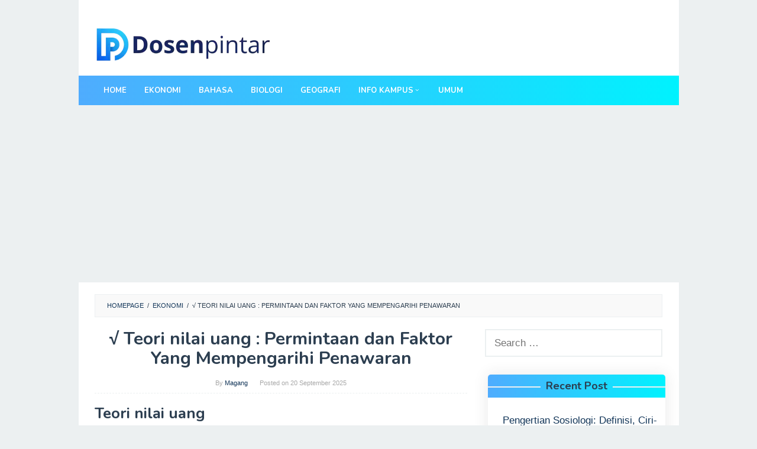

--- FILE ---
content_type: text/html; charset=UTF-8
request_url: https://dosenpintar.com/teori-nilai-uang-permintaan-dan-faktor/
body_size: 19381
content:
<!DOCTYPE html>
<html dir="ltr" lang="en-US" prefix="og: https://ogp.me/ns#">
<head itemscope="itemscope" itemtype="http://schema.org/WebSite">
<meta charset="UTF-8">
<meta name="viewport" content="width=device-width, initial-scale=1">
<link rel="profile" href="https://gmpg.org/xfn/11">
	
<title>√ Teori nilai uang : Permintaan dan Faktor Yang Mempengarihi Penawaran | dosenpintar.com</title>
<script type="text/javascript">
/* <![CDATA[ */
window.koko_analytics = {"url":"https:\/\/dosenpintar.com\/wp-admin\/admin-ajax.php?action=koko_analytics_collect","site_url":"https:\/\/dosenpintar.com","post_id":376,"method":"cookie","use_cookie":true};
/* ]]> */
</script>

		<!-- All in One SEO 4.9.3 - aioseo.com -->
	<meta name="description" content="Terdapat berbagai macam teori tenang uang. Teori nilai uang terdiri dari teori kuantitas, teori pendaptan, teori persediaan kas dan juga teori transaksi......" />
	<meta name="robots" content="max-image-preview:large" />
	<meta name="author" content="Magang"/>
	<meta name="google-site-verification" content="mpwzbb9gf5vOZX_Kk1O90OSzTSW_cFyxA1BmtW8o5cU" />
	<meta name="keywords" content="berita ekonomi indonesia 2019,definisi ekonomi,berita ekonomi dunia terkini,pengertian ekonomi,isu ekonomi terkini 2018,ilmu ekonomi,berita ekonomi indonesia 2017,berita ekonomi terkini kompas,pengertian teori nilai uang,contoh soal teori nilai uang,teori nilai uang pdf,teori perubahan nilai uang,teori nilai uang pendapatan,jelaskan teori nilai uang,sebutkan dan jelaskan apa saja teori nilai uang,bagaimana penjelasan teori transaksi dalam teori nilai uang,penawaran adalah,hukum permintaan dan penawaran,contoh permintaan dan penawaran,hukum penawaran,contoh soal permintaan dan penawaran,fungsi permintaan dan penawaran,faktor yang mempengaruhi permintaan dan penawaran,teori permintaan dan penawaran,,teori permintaan dan penawaran" />
	<link rel="canonical" href="https://dosenpintar.com/teori-nilai-uang-permintaan-dan-faktor/" />
	<meta name="generator" content="All in One SEO (AIOSEO) 4.9.3" />
		<meta property="og:locale" content="en_US" />
		<meta property="og:site_name" content="dosenpintar.com | Materi Belajar dan Jawaban Terlengkap" />
		<meta property="og:type" content="article" />
		<meta property="og:title" content="√ Teori nilai uang : Permintaan dan Faktor Yang Mempengarihi Penawaran | dosenpintar.com" />
		<meta property="og:description" content="Terdapat berbagai macam teori tenang uang. Teori nilai uang terdiri dari teori kuantitas, teori pendaptan, teori persediaan kas dan juga teori transaksi......" />
		<meta property="og:url" content="https://dosenpintar.com/teori-nilai-uang-permintaan-dan-faktor/" />
		<meta property="article:published_time" content="2025-09-19T22:23:41+00:00" />
		<meta property="article:modified_time" content="2025-09-19T22:23:41+00:00" />
		<meta name="twitter:card" content="summary" />
		<meta name="twitter:title" content="√ Teori nilai uang : Permintaan dan Faktor Yang Mempengarihi Penawaran | dosenpintar.com" />
		<meta name="twitter:description" content="Terdapat berbagai macam teori tenang uang. Teori nilai uang terdiri dari teori kuantitas, teori pendaptan, teori persediaan kas dan juga teori transaksi......" />
		<script type="application/ld+json" class="aioseo-schema">
			{"@context":"https:\/\/schema.org","@graph":[{"@type":"Article","@id":"https:\/\/dosenpintar.com\/teori-nilai-uang-permintaan-dan-faktor\/#article","name":"\u221a Teori nilai uang : Permintaan dan Faktor Yang Mempengarihi Penawaran | dosenpintar.com","headline":"\u221a Teori nilai uang : Permintaan dan Faktor Yang Mempengarihi Penawaran","author":{"@id":"https:\/\/dosenpintar.com\/author\/admdicky\/#author"},"publisher":{"@id":"https:\/\/dosenpintar.com\/#organization"},"image":{"@type":"ImageObject","url":"https:\/\/dosenpintar.com\/wp-content\/uploads\/2018\/11\/g8-2.jpg","width":270,"height":203},"datePublished":"2025-09-20T05:23:41+07:00","dateModified":"2025-09-20T05:23:41+07:00","inLanguage":"en-US","mainEntityOfPage":{"@id":"https:\/\/dosenpintar.com\/teori-nilai-uang-permintaan-dan-faktor\/#webpage"},"isPartOf":{"@id":"https:\/\/dosenpintar.com\/teori-nilai-uang-permintaan-dan-faktor\/#webpage"},"articleSection":"Ekonomi, bagaimana penjelasan teori transaksi dalam teori nilai uang, berita ekonomi dunia terkini, berita ekonomi indonesia 2017, berita ekonomi indonesia 2019, berita ekonomi terkini kompas, contoh permintaan dan penawaran, contoh soal permintaan dan penawaran, contoh soal teori nilai uang, definisi ekonomi, faktor yang mempengaruhi permintaan dan penawaran, fungsi permintaan dan penawaran, hukum penawaran, hukum permintaan dan penawaran, ilmu ekonomi, isu ekonomi terkini 2018, jelaskan teori nilai uang, penawaran adalah, pengertian ekonomi, pengertian teori nilai uang, sebutkan dan jelaskan apa saja teori nilai uang, teori nilai uang pdf, teori nilai uang pendapatan, teori permintaan dan penawaran, teori perubahan nilai uang"},{"@type":"BreadcrumbList","@id":"https:\/\/dosenpintar.com\/teori-nilai-uang-permintaan-dan-faktor\/#breadcrumblist","itemListElement":[{"@type":"ListItem","@id":"https:\/\/dosenpintar.com#listItem","position":1,"name":"Home","item":"https:\/\/dosenpintar.com","nextItem":{"@type":"ListItem","@id":"https:\/\/dosenpintar.com\/category\/ekonomi\/#listItem","name":"Ekonomi"}},{"@type":"ListItem","@id":"https:\/\/dosenpintar.com\/category\/ekonomi\/#listItem","position":2,"name":"Ekonomi","item":"https:\/\/dosenpintar.com\/category\/ekonomi\/","nextItem":{"@type":"ListItem","@id":"https:\/\/dosenpintar.com\/teori-nilai-uang-permintaan-dan-faktor\/#listItem","name":"\u221a Teori nilai uang : Permintaan dan Faktor Yang Mempengarihi Penawaran"},"previousItem":{"@type":"ListItem","@id":"https:\/\/dosenpintar.com#listItem","name":"Home"}},{"@type":"ListItem","@id":"https:\/\/dosenpintar.com\/teori-nilai-uang-permintaan-dan-faktor\/#listItem","position":3,"name":"\u221a Teori nilai uang : Permintaan dan Faktor Yang Mempengarihi Penawaran","previousItem":{"@type":"ListItem","@id":"https:\/\/dosenpintar.com\/category\/ekonomi\/#listItem","name":"Ekonomi"}}]},{"@type":"Organization","@id":"https:\/\/dosenpintar.com\/#organization","name":"dosenpintar.com","description":"Materi Belajar dan Jawaban Terlengkap","url":"https:\/\/dosenpintar.com\/"},{"@type":"Person","@id":"https:\/\/dosenpintar.com\/author\/admdicky\/#author","url":"https:\/\/dosenpintar.com\/author\/admdicky\/","name":"Magang"},{"@type":"WebPage","@id":"https:\/\/dosenpintar.com\/teori-nilai-uang-permintaan-dan-faktor\/#webpage","url":"https:\/\/dosenpintar.com\/teori-nilai-uang-permintaan-dan-faktor\/","name":"\u221a Teori nilai uang : Permintaan dan Faktor Yang Mempengarihi Penawaran | dosenpintar.com","description":"Terdapat berbagai macam teori tenang uang. Teori nilai uang terdiri dari teori kuantitas, teori pendaptan, teori persediaan kas dan juga teori transaksi......","inLanguage":"en-US","isPartOf":{"@id":"https:\/\/dosenpintar.com\/#website"},"breadcrumb":{"@id":"https:\/\/dosenpintar.com\/teori-nilai-uang-permintaan-dan-faktor\/#breadcrumblist"},"author":{"@id":"https:\/\/dosenpintar.com\/author\/admdicky\/#author"},"creator":{"@id":"https:\/\/dosenpintar.com\/author\/admdicky\/#author"},"image":{"@type":"ImageObject","url":"https:\/\/dosenpintar.com\/wp-content\/uploads\/2018\/11\/g8-2.jpg","@id":"https:\/\/dosenpintar.com\/teori-nilai-uang-permintaan-dan-faktor\/#mainImage","width":270,"height":203},"primaryImageOfPage":{"@id":"https:\/\/dosenpintar.com\/teori-nilai-uang-permintaan-dan-faktor\/#mainImage"},"datePublished":"2025-09-20T05:23:41+07:00","dateModified":"2025-09-20T05:23:41+07:00"},{"@type":"WebSite","@id":"https:\/\/dosenpintar.com\/#website","url":"https:\/\/dosenpintar.com\/","name":"dosenpintar.com","description":"Materi Belajar dan Jawaban Terlengkap","inLanguage":"en-US","publisher":{"@id":"https:\/\/dosenpintar.com\/#organization"}}]}
		</script>
		<!-- All in One SEO -->

<link rel='dns-prefetch' href='//fonts.googleapis.com' />
<link rel="alternate" title="oEmbed (JSON)" type="application/json+oembed" href="https://dosenpintar.com/wp-json/oembed/1.0/embed?url=https%3A%2F%2Fdosenpintar.com%2Fteori-nilai-uang-permintaan-dan-faktor%2F" />
<link rel="alternate" title="oEmbed (XML)" type="text/xml+oembed" href="https://dosenpintar.com/wp-json/oembed/1.0/embed?url=https%3A%2F%2Fdosenpintar.com%2Fteori-nilai-uang-permintaan-dan-faktor%2F&#038;format=xml" />
<style id='wp-img-auto-sizes-contain-inline-css' type='text/css'>
img:is([sizes=auto i],[sizes^="auto," i]){contain-intrinsic-size:3000px 1500px}
/*# sourceURL=wp-img-auto-sizes-contain-inline-css */
</style>
<style id='wp-block-library-inline-css' type='text/css'>
:root{--wp-block-synced-color:#7a00df;--wp-block-synced-color--rgb:122,0,223;--wp-bound-block-color:var(--wp-block-synced-color);--wp-editor-canvas-background:#ddd;--wp-admin-theme-color:#007cba;--wp-admin-theme-color--rgb:0,124,186;--wp-admin-theme-color-darker-10:#006ba1;--wp-admin-theme-color-darker-10--rgb:0,107,160.5;--wp-admin-theme-color-darker-20:#005a87;--wp-admin-theme-color-darker-20--rgb:0,90,135;--wp-admin-border-width-focus:2px}@media (min-resolution:192dpi){:root{--wp-admin-border-width-focus:1.5px}}.wp-element-button{cursor:pointer}:root .has-very-light-gray-background-color{background-color:#eee}:root .has-very-dark-gray-background-color{background-color:#313131}:root .has-very-light-gray-color{color:#eee}:root .has-very-dark-gray-color{color:#313131}:root .has-vivid-green-cyan-to-vivid-cyan-blue-gradient-background{background:linear-gradient(135deg,#00d084,#0693e3)}:root .has-purple-crush-gradient-background{background:linear-gradient(135deg,#34e2e4,#4721fb 50%,#ab1dfe)}:root .has-hazy-dawn-gradient-background{background:linear-gradient(135deg,#faaca8,#dad0ec)}:root .has-subdued-olive-gradient-background{background:linear-gradient(135deg,#fafae1,#67a671)}:root .has-atomic-cream-gradient-background{background:linear-gradient(135deg,#fdd79a,#004a59)}:root .has-nightshade-gradient-background{background:linear-gradient(135deg,#330968,#31cdcf)}:root .has-midnight-gradient-background{background:linear-gradient(135deg,#020381,#2874fc)}:root{--wp--preset--font-size--normal:16px;--wp--preset--font-size--huge:42px}.has-regular-font-size{font-size:1em}.has-larger-font-size{font-size:2.625em}.has-normal-font-size{font-size:var(--wp--preset--font-size--normal)}.has-huge-font-size{font-size:var(--wp--preset--font-size--huge)}.has-text-align-center{text-align:center}.has-text-align-left{text-align:left}.has-text-align-right{text-align:right}.has-fit-text{white-space:nowrap!important}#end-resizable-editor-section{display:none}.aligncenter{clear:both}.items-justified-left{justify-content:flex-start}.items-justified-center{justify-content:center}.items-justified-right{justify-content:flex-end}.items-justified-space-between{justify-content:space-between}.screen-reader-text{border:0;clip-path:inset(50%);height:1px;margin:-1px;overflow:hidden;padding:0;position:absolute;width:1px;word-wrap:normal!important}.screen-reader-text:focus{background-color:#ddd;clip-path:none;color:#444;display:block;font-size:1em;height:auto;left:5px;line-height:normal;padding:15px 23px 14px;text-decoration:none;top:5px;width:auto;z-index:100000}html :where(.has-border-color){border-style:solid}html :where([style*=border-top-color]){border-top-style:solid}html :where([style*=border-right-color]){border-right-style:solid}html :where([style*=border-bottom-color]){border-bottom-style:solid}html :where([style*=border-left-color]){border-left-style:solid}html :where([style*=border-width]){border-style:solid}html :where([style*=border-top-width]){border-top-style:solid}html :where([style*=border-right-width]){border-right-style:solid}html :where([style*=border-bottom-width]){border-bottom-style:solid}html :where([style*=border-left-width]){border-left-style:solid}html :where(img[class*=wp-image-]){height:auto;max-width:100%}:where(figure){margin:0 0 1em}html :where(.is-position-sticky){--wp-admin--admin-bar--position-offset:var(--wp-admin--admin-bar--height,0px)}@media screen and (max-width:600px){html :where(.is-position-sticky){--wp-admin--admin-bar--position-offset:0px}}

/*# sourceURL=wp-block-library-inline-css */
</style><style id='global-styles-inline-css' type='text/css'>
:root{--wp--preset--aspect-ratio--square: 1;--wp--preset--aspect-ratio--4-3: 4/3;--wp--preset--aspect-ratio--3-4: 3/4;--wp--preset--aspect-ratio--3-2: 3/2;--wp--preset--aspect-ratio--2-3: 2/3;--wp--preset--aspect-ratio--16-9: 16/9;--wp--preset--aspect-ratio--9-16: 9/16;--wp--preset--color--black: #000000;--wp--preset--color--cyan-bluish-gray: #abb8c3;--wp--preset--color--white: #ffffff;--wp--preset--color--pale-pink: #f78da7;--wp--preset--color--vivid-red: #cf2e2e;--wp--preset--color--luminous-vivid-orange: #ff6900;--wp--preset--color--luminous-vivid-amber: #fcb900;--wp--preset--color--light-green-cyan: #7bdcb5;--wp--preset--color--vivid-green-cyan: #00d084;--wp--preset--color--pale-cyan-blue: #8ed1fc;--wp--preset--color--vivid-cyan-blue: #0693e3;--wp--preset--color--vivid-purple: #9b51e0;--wp--preset--gradient--vivid-cyan-blue-to-vivid-purple: linear-gradient(135deg,rgb(6,147,227) 0%,rgb(155,81,224) 100%);--wp--preset--gradient--light-green-cyan-to-vivid-green-cyan: linear-gradient(135deg,rgb(122,220,180) 0%,rgb(0,208,130) 100%);--wp--preset--gradient--luminous-vivid-amber-to-luminous-vivid-orange: linear-gradient(135deg,rgb(252,185,0) 0%,rgb(255,105,0) 100%);--wp--preset--gradient--luminous-vivid-orange-to-vivid-red: linear-gradient(135deg,rgb(255,105,0) 0%,rgb(207,46,46) 100%);--wp--preset--gradient--very-light-gray-to-cyan-bluish-gray: linear-gradient(135deg,rgb(238,238,238) 0%,rgb(169,184,195) 100%);--wp--preset--gradient--cool-to-warm-spectrum: linear-gradient(135deg,rgb(74,234,220) 0%,rgb(151,120,209) 20%,rgb(207,42,186) 40%,rgb(238,44,130) 60%,rgb(251,105,98) 80%,rgb(254,248,76) 100%);--wp--preset--gradient--blush-light-purple: linear-gradient(135deg,rgb(255,206,236) 0%,rgb(152,150,240) 100%);--wp--preset--gradient--blush-bordeaux: linear-gradient(135deg,rgb(254,205,165) 0%,rgb(254,45,45) 50%,rgb(107,0,62) 100%);--wp--preset--gradient--luminous-dusk: linear-gradient(135deg,rgb(255,203,112) 0%,rgb(199,81,192) 50%,rgb(65,88,208) 100%);--wp--preset--gradient--pale-ocean: linear-gradient(135deg,rgb(255,245,203) 0%,rgb(182,227,212) 50%,rgb(51,167,181) 100%);--wp--preset--gradient--electric-grass: linear-gradient(135deg,rgb(202,248,128) 0%,rgb(113,206,126) 100%);--wp--preset--gradient--midnight: linear-gradient(135deg,rgb(2,3,129) 0%,rgb(40,116,252) 100%);--wp--preset--font-size--small: 13px;--wp--preset--font-size--medium: 20px;--wp--preset--font-size--large: 36px;--wp--preset--font-size--x-large: 42px;--wp--preset--spacing--20: 0.44rem;--wp--preset--spacing--30: 0.67rem;--wp--preset--spacing--40: 1rem;--wp--preset--spacing--50: 1.5rem;--wp--preset--spacing--60: 2.25rem;--wp--preset--spacing--70: 3.38rem;--wp--preset--spacing--80: 5.06rem;--wp--preset--shadow--natural: 6px 6px 9px rgba(0, 0, 0, 0.2);--wp--preset--shadow--deep: 12px 12px 50px rgba(0, 0, 0, 0.4);--wp--preset--shadow--sharp: 6px 6px 0px rgba(0, 0, 0, 0.2);--wp--preset--shadow--outlined: 6px 6px 0px -3px rgb(255, 255, 255), 6px 6px rgb(0, 0, 0);--wp--preset--shadow--crisp: 6px 6px 0px rgb(0, 0, 0);}:where(.is-layout-flex){gap: 0.5em;}:where(.is-layout-grid){gap: 0.5em;}body .is-layout-flex{display: flex;}.is-layout-flex{flex-wrap: wrap;align-items: center;}.is-layout-flex > :is(*, div){margin: 0;}body .is-layout-grid{display: grid;}.is-layout-grid > :is(*, div){margin: 0;}:where(.wp-block-columns.is-layout-flex){gap: 2em;}:where(.wp-block-columns.is-layout-grid){gap: 2em;}:where(.wp-block-post-template.is-layout-flex){gap: 1.25em;}:where(.wp-block-post-template.is-layout-grid){gap: 1.25em;}.has-black-color{color: var(--wp--preset--color--black) !important;}.has-cyan-bluish-gray-color{color: var(--wp--preset--color--cyan-bluish-gray) !important;}.has-white-color{color: var(--wp--preset--color--white) !important;}.has-pale-pink-color{color: var(--wp--preset--color--pale-pink) !important;}.has-vivid-red-color{color: var(--wp--preset--color--vivid-red) !important;}.has-luminous-vivid-orange-color{color: var(--wp--preset--color--luminous-vivid-orange) !important;}.has-luminous-vivid-amber-color{color: var(--wp--preset--color--luminous-vivid-amber) !important;}.has-light-green-cyan-color{color: var(--wp--preset--color--light-green-cyan) !important;}.has-vivid-green-cyan-color{color: var(--wp--preset--color--vivid-green-cyan) !important;}.has-pale-cyan-blue-color{color: var(--wp--preset--color--pale-cyan-blue) !important;}.has-vivid-cyan-blue-color{color: var(--wp--preset--color--vivid-cyan-blue) !important;}.has-vivid-purple-color{color: var(--wp--preset--color--vivid-purple) !important;}.has-black-background-color{background-color: var(--wp--preset--color--black) !important;}.has-cyan-bluish-gray-background-color{background-color: var(--wp--preset--color--cyan-bluish-gray) !important;}.has-white-background-color{background-color: var(--wp--preset--color--white) !important;}.has-pale-pink-background-color{background-color: var(--wp--preset--color--pale-pink) !important;}.has-vivid-red-background-color{background-color: var(--wp--preset--color--vivid-red) !important;}.has-luminous-vivid-orange-background-color{background-color: var(--wp--preset--color--luminous-vivid-orange) !important;}.has-luminous-vivid-amber-background-color{background-color: var(--wp--preset--color--luminous-vivid-amber) !important;}.has-light-green-cyan-background-color{background-color: var(--wp--preset--color--light-green-cyan) !important;}.has-vivid-green-cyan-background-color{background-color: var(--wp--preset--color--vivid-green-cyan) !important;}.has-pale-cyan-blue-background-color{background-color: var(--wp--preset--color--pale-cyan-blue) !important;}.has-vivid-cyan-blue-background-color{background-color: var(--wp--preset--color--vivid-cyan-blue) !important;}.has-vivid-purple-background-color{background-color: var(--wp--preset--color--vivid-purple) !important;}.has-black-border-color{border-color: var(--wp--preset--color--black) !important;}.has-cyan-bluish-gray-border-color{border-color: var(--wp--preset--color--cyan-bluish-gray) !important;}.has-white-border-color{border-color: var(--wp--preset--color--white) !important;}.has-pale-pink-border-color{border-color: var(--wp--preset--color--pale-pink) !important;}.has-vivid-red-border-color{border-color: var(--wp--preset--color--vivid-red) !important;}.has-luminous-vivid-orange-border-color{border-color: var(--wp--preset--color--luminous-vivid-orange) !important;}.has-luminous-vivid-amber-border-color{border-color: var(--wp--preset--color--luminous-vivid-amber) !important;}.has-light-green-cyan-border-color{border-color: var(--wp--preset--color--light-green-cyan) !important;}.has-vivid-green-cyan-border-color{border-color: var(--wp--preset--color--vivid-green-cyan) !important;}.has-pale-cyan-blue-border-color{border-color: var(--wp--preset--color--pale-cyan-blue) !important;}.has-vivid-cyan-blue-border-color{border-color: var(--wp--preset--color--vivid-cyan-blue) !important;}.has-vivid-purple-border-color{border-color: var(--wp--preset--color--vivid-purple) !important;}.has-vivid-cyan-blue-to-vivid-purple-gradient-background{background: var(--wp--preset--gradient--vivid-cyan-blue-to-vivid-purple) !important;}.has-light-green-cyan-to-vivid-green-cyan-gradient-background{background: var(--wp--preset--gradient--light-green-cyan-to-vivid-green-cyan) !important;}.has-luminous-vivid-amber-to-luminous-vivid-orange-gradient-background{background: var(--wp--preset--gradient--luminous-vivid-amber-to-luminous-vivid-orange) !important;}.has-luminous-vivid-orange-to-vivid-red-gradient-background{background: var(--wp--preset--gradient--luminous-vivid-orange-to-vivid-red) !important;}.has-very-light-gray-to-cyan-bluish-gray-gradient-background{background: var(--wp--preset--gradient--very-light-gray-to-cyan-bluish-gray) !important;}.has-cool-to-warm-spectrum-gradient-background{background: var(--wp--preset--gradient--cool-to-warm-spectrum) !important;}.has-blush-light-purple-gradient-background{background: var(--wp--preset--gradient--blush-light-purple) !important;}.has-blush-bordeaux-gradient-background{background: var(--wp--preset--gradient--blush-bordeaux) !important;}.has-luminous-dusk-gradient-background{background: var(--wp--preset--gradient--luminous-dusk) !important;}.has-pale-ocean-gradient-background{background: var(--wp--preset--gradient--pale-ocean) !important;}.has-electric-grass-gradient-background{background: var(--wp--preset--gradient--electric-grass) !important;}.has-midnight-gradient-background{background: var(--wp--preset--gradient--midnight) !important;}.has-small-font-size{font-size: var(--wp--preset--font-size--small) !important;}.has-medium-font-size{font-size: var(--wp--preset--font-size--medium) !important;}.has-large-font-size{font-size: var(--wp--preset--font-size--large) !important;}.has-x-large-font-size{font-size: var(--wp--preset--font-size--x-large) !important;}
/*# sourceURL=global-styles-inline-css */
</style>

<style id='classic-theme-styles-inline-css' type='text/css'>
/*! This file is auto-generated */
.wp-block-button__link{color:#fff;background-color:#32373c;border-radius:9999px;box-shadow:none;text-decoration:none;padding:calc(.667em + 2px) calc(1.333em + 2px);font-size:1.125em}.wp-block-file__button{background:#32373c;color:#fff;text-decoration:none}
/*# sourceURL=/wp-includes/css/classic-themes.min.css */
</style>
<link rel='stylesheet' id='idblog-core-css' href='https://dosenpintar.com/wp-content/plugins/idblog-core/css/idblog-core.css?ver=1.0.0' type='text/css' media='all' />
<style id='idblog-core-inline-css' type='text/css'>
.gmr-ab-authorname span.uname a{color:#222222 !important;}.gmr-ab-desc {color:#aaaaaa !important;}.gmr-ab-web a{color:#dddddd !important;}
/*# sourceURL=idblog-core-inline-css */
</style>
<link rel='stylesheet' id='ez-toc-css' href='https://dosenpintar.com/wp-content/plugins/easy-table-of-contents/assets/css/screen.min.css?ver=2.0.80' type='text/css' media='all' />
<style id='ez-toc-inline-css' type='text/css'>
div#ez-toc-container .ez-toc-title {font-size: 120%;}div#ez-toc-container .ez-toc-title {font-weight: 400;}div#ez-toc-container ul li , div#ez-toc-container ul li a {font-size: 100%;}div#ez-toc-container ul li , div#ez-toc-container ul li a {font-weight: 500;}div#ez-toc-container nav ul ul li {font-size: 90%;}.ez-toc-box-title {font-weight: bold; margin-bottom: 10px; text-align: center; text-transform: uppercase; letter-spacing: 1px; color: #666; padding-bottom: 5px;position:absolute;top:-4%;left:5%;background-color: inherit;transition: top 0.3s ease;}.ez-toc-box-title.toc-closed {top:-25%;}
.ez-toc-container-direction {direction: ltr;}.ez-toc-counter ul{counter-reset: item ;}.ez-toc-counter nav ul li a::before {content: counters(item, '.', decimal) '. ';display: inline-block;counter-increment: item;flex-grow: 0;flex-shrink: 0;margin-right: .2em; float: left; }.ez-toc-widget-direction {direction: ltr;}.ez-toc-widget-container ul{counter-reset: item ;}.ez-toc-widget-container nav ul li a::before {content: counters(item, '.', decimal) '. ';display: inline-block;counter-increment: item;flex-grow: 0;flex-shrink: 0;margin-right: .2em; float: left; }
/*# sourceURL=ez-toc-inline-css */
</style>
<link rel='stylesheet' id='superfast-fonts-css' href='https://fonts.googleapis.com/css?family=Nunito%3Aregular%2C700%2C300%26subset%3Dlatin%2C' type='text/css' media='all' />
<link rel='stylesheet' id='superfast-style-css' href='https://dosenpintar.com/wp-content/themes/superfast/style.css?ver=f0640902d0a68d5c7fba900e1bdc3a6e' type='text/css' media='all' />
<style id='superfast-style-inline-css' type='text/css'>
body{color:#2c3e50;font-family:"Helvetica Neue",sans-serif;font-weight:500;font-size:17px;}kbd,a.button:hover,button:hover,.button:hover,button.button:hover,input[type="button"]:hover,input[type="reset"]:hover,input[type="submit"]:hover,a.button:focus,button:focus,.button:focus,button.button:focus,input[type="button"]:focus,input[type="reset"]:focus,input[type="submit"]:focus,a.button:active,button:active,.button:active,button.button:active,input[type="button"]:active,input[type="reset"]:active,input[type="submit"]:active,.tagcloud a:hover,.tagcloud a:focus,.tagcloud a:active{background-color:#14375a;}a,a:hover,a:focus,a:active{color:#14375a;}ul.page-numbers li span.page-numbers,ul.page-numbers li a:hover,.page-links a .page-link-number:hover,a.button,button,.button,button.button,input[type="button"],input[type="reset"],input[type="submit"],.tagcloud a,.sticky .gmr-box-content,.gmr-theme div.sharedaddy h3.sd-title:before,.gmr-theme div.idblog-related-post h3.related-title:before,.idblog-social-share h3:before,.bypostauthor > .comment-body{border-color:#14375a;}.site-header{-webkit-background-size:auto;-moz-background-size:auto;-o-background-size:auto;background-size:auto;background-repeat:repeat;background-position:center top;background-attachment:scroll;background-color:#ffffff;}.site-title a{color:#1e73be;}.site-description{color:#000542;}.gmr-logo{margin-top:15px;}.gmr-menuwrap{background-color:#1f63af;}#gmr-responsive-menu,.gmr-mainmenu #primary-menu > li > a,.search-trigger .gmr-icon{color:#ffffff;}#primary-menu > li.menu-border > a span{border-color:#ffffff;}#gmr-responsive-menu:hover,.gmr-mainmenu #primary-menu > li:hover > a,.gmr-mainmenu #primary-menu .current-menu-item > a,.gmr-mainmenu #primary-menu .current-menu-ancestor > a,.gmr-mainmenu #primary-menu .current_page_item > a,.gmr-mainmenu #primary-menu .current_page_ancestor > a,.search-trigger .gmr-icon:hover{color:#dddddd;}.gmr-mainmenu #primary-menu > li.menu-border:hover > a span,.gmr-mainmenu #primary-menu > li.menu-border.current-menu-item > a span,.gmr-mainmenu #primary-menu > li.menu-border.current-menu-ancestor > a span,.gmr-mainmenu #primary-menu > li.menu-border.current_page_item > a span,.gmr-mainmenu #primary-menu > li.menu-border.current_page_ancestor > a span{border-color:#dddddd;}.gmr-mainmenu #primary-menu > li:hover > a,.gmr-mainmenu #primary-menu .current-menu-item > a,.gmr-mainmenu #primary-menu .current-menu-ancestor > a,.gmr-mainmenu #primary-menu .current_page_item > a,.gmr-mainmenu #primary-menu .current_page_ancestor > a{background-color:#1e73be;}.gmr-secondmenuwrap{background-color:#f6f4f1;}#gmr-secondaryresponsive-menu,.gmr-secondmenu #primary-menu > li > a,.gmr-social-icon ul > li > a{color:#333333;}.gmr-secondmenu #primary-menu > li.menu-border > a span{border-color:#333333;}#gmr-secondaryresponsive-menu:hover,.gmr-secondmenu #primary-menu > li:hover > a,.gmr-secondmenu #primary-menu .current-menu-item > a,.gmr-secondmenu #primary-menu .current-menu-ancestor > a,.gmr-secondmenu #primary-menu .current_page_item > a,.gmr-secondmenu #primary-menu .current_page_ancestor > a,.gmr-social-icon ul > li > a:hover{color:#e74c3c;}.gmr-secondmenu #primary-menu > li.menu-border:hover > a span,.gmr-secondmenu #primary-menu > li.menu-border.current-menu-item > a span,.gmr-secondmenu #primary-menu > li.menu-border.current-menu-ancestor > a span,.gmr-secondmenu #primary-menu > li.menu-border.current_page_item > a span,.gmr-secondmenu #primary-menu > li.menu-border.current_page_ancestor > a span{border-color:#e74c3c;}.gmr-content{background-color:#fff;}h1,h2,h3,h4,h5,h6,.h1,.h2,.h3,.h4,.h5,.h6,.site-title,#gmr-responsive-menu,#primary-menu > li > a{font-family:"Nunito","Helvetica Neue",sans-serif;}h1{font-size:30px;}h2{font-size:26px;}h3{font-size:24px;}h4{font-size:22px;}h5{font-size:20px;}h6{font-size:18px;}.widget-footer{background-color:#222222;color:#ffffff;}.widget-footer a{color:#f39c12;}.widget-footer a:hover{color:#f1c40f;}.site-footer{background-color:#17599b;color:#000000;}.site-footer a{color:#ffffff;}.site-footer a:hover{color:#ffffff;}
/*# sourceURL=superfast-style-inline-css */
</style>
<script type="text/javascript" src="https://dosenpintar.com/wp-includes/js/jquery/jquery.min.js?ver=3.7.1" id="jquery-core-js"></script>
<script type="text/javascript" src="https://dosenpintar.com/wp-includes/js/jquery/jquery-migrate.min.js?ver=3.4.1" id="jquery-migrate-js"></script>

		<!-- GA Google Analytics @ https://m0n.co/ga -->
		<script async src="https://www.googletagmanager.com/gtag/js?id=UA-143690940-2"></script>
		<script>
			window.dataLayer = window.dataLayer || [];
			function gtag(){dataLayer.push(arguments);}
			gtag('js', new Date());
			gtag('config', 'UA-143690940-2');
		</script>

			<style>
			.no-js img.lazyload { display: none; }
			figure.wp-block-image img.lazyloading { min-width: 150px; }
							.lazyload, .lazyloading { opacity: 0; }
				.lazyloaded {
					opacity: 1;
					transition: opacity 400ms;
					transition-delay: 0ms;
				}
					</style>
		<link rel="icon" href="https://dosenpintar.com/wp-content/uploads/2019/04/cropped-fcon-60x60.png" sizes="32x32" />
<link rel="icon" href="https://dosenpintar.com/wp-content/uploads/2019/04/cropped-fcon.png" sizes="192x192" />
<link rel="apple-touch-icon" href="https://dosenpintar.com/wp-content/uploads/2019/04/cropped-fcon.png" />
<meta name="msapplication-TileImage" content="https://dosenpintar.com/wp-content/uploads/2019/04/cropped-fcon.png" />
		<style type="text/css" id="wp-custom-css">
			  .site-footer {
      background-color: #020024;
		background-image: linear-gradient(to right, #4facfe 0%, #00f2fe 100%);
    }

 .gmr-menuwrap {

  background-color: #020024;

    background-image: linear-gradient(to right, #4facfe 0%, #00f2fe 100%);

    }

#recent-posts-3 {
margin:  30px 5px 5px;
    border-radius: 5px;

    overflow: hidden;
    width: 100%;
    height: 100%;	

    box-shadow: 0px 0px 25px 1px rgba(50, 50, 50, 0.1);

}

.widget-title {
	background-color: #020024;
  background-image: linear-gradient(to right, #4facfe 0%, #00f2fe 100%);
  padding: 10px;
  justify-content: space-between;
	
}
.widget ul {
    margin-top: 15px;
    margin-bottom: 15px;
    padding-left: 15px;
    list-style: none;
}

.widget_recent_entries li:before {
    content: "";

}

.content-thumbnail {
    border-radius: 5px;
    overflow: hidden;
}





footer{
  width: 100%;
  bottom: 10px;
  left: 0;

}
footer .content{
  max-width: 1350px;
  margin: auto;
  padding: 20px;
  display: flex;
  flex-wrap: wrap;
  justify-content: space-between;
}

footer .content .box{
  width: 33%;
  transition: all 0.4s ease;
}
footer .content .topic{
  font-size: 22px;
  font-weight: 600;
  color: #fff;
  margin-bottom: 16px;
}
footer .content p{
  text-align: justify;
}
footer .content .lower .topic{
  margin: 24px 0 5px 0;
}
footer .content .lower i{
  padding-right: 16px;
}
footer .content .middle{
  padding-left: 80px;
}
footer .content .middle a{
  line-height: 32px;
}

footer .content .media-icons a{
  font-size: 16px;
  height: 45px;
  width: 45px;
  display: inline-block;
  text-align: center;
  line-height: 43px;
  border-radius: 5px;
  border: 2px solid #fff;
  margin: 30px 5px 0 0;
  transition: all 0.3s ease;
}
.content .media-icons a:hover{
  border-color: #162B6A;
}
footer .bottom{
  width: 100%;
  text-align: right;
  color: #d9d9d9;
  padding: 0 40px 15px 0;
}

footer a{
  transition: all 0.3s ease;
}
footer a:hover{
  color: #162B6A;
}
@media (max-width:1100px) {
  footer .content .middle{
    padding-left: 50px;
  }
}
@media (max-width:950px){
  footer .content .box{
    width: 50%;
  }
  .content .right{
    margin-top: 40px;
  }
}
@media (max-width:560px){
  footer{
    position: relative;
  }
  footer .content .box{
    width: 100%;
    margin-top: 30px;
  }
  footer .content .middle{
    padding-left: 0;
  }
}



		</style>
		<!--
sarungan bro..
-->	
	
<script async src="https://pagead2.googlesyndication.com/pagead/js/adsbygoogle.js?client=ca-pub-2326104678720977" crossorigin="anonymous"></script>	
	

	
	
<!-- Global site tag (gtag.js) - Google Analytics -->
<script async src="https://www.googletagmanager.com/gtag/js?id=G-5FY5713S5N"></script>
<script>
  window.dataLayer = window.dataLayer || [];
  function gtag(){dataLayer.push(arguments);}
  gtag('js', new Date());

  gtag('config', 'G-5FY5713S5N');
</script>
	

	
</head>

<body data-rsssl=1 class="wp-singular post-template-default single single-post postid-376 single-format-standard wp-theme-superfast gmr-theme gmr-no-sticky gmr-box-layout group-blog" itemscope="itemscope" itemtype="http://schema.org/WebPage">

<div class="site inner-wrap" id="site-container">
	
	<a class="skip-link screen-reader-text" href="#main">Skip to content</a>
	
					
		
		<header id="masthead" class="site-header" role="banner" itemscope="itemscope" itemtype="http://schema.org/WPHeader">
		
							<div class="gmr-secondmenuwrap clearfix">
					<div class="container">
													
						<nav id="site-navigation" class="gmr-social-icon" role="navigation" itemscope="itemscope" itemtype="http://schema.org/SiteNavigationElement">
							<ul class="pull-right">
															</ul>
						</nav><!-- #site-navigation -->	
					</div>
				</div>
						
						<div class="container">
					<div class="clearfix gmr-headwrapper">
						<div class="gmr-logo"><a href="https://dosenpintar.com/" class="custom-logo-link" itemprop="url" title="dosenpintar.com"><img  alt="dosenpintar.com" title="dosenpintar.com" itemprop="image" data-src="https://dosenpintar.com/wp-content/uploads/2025/06/Dosenlogo.webp" class="lazyload" src="[data-uri]" /><noscript><img src="https://dosenpintar.com/wp-content/uploads/2025/06/Dosenlogo.webp" alt="dosenpintar.com" title="dosenpintar.com" itemprop="image" /></noscript></a></div>					</div>
				</div>
				
					
			<div class="top-header">
									<div class="gmr-menuwrap clearfix">
										<div class="container">
											<a id="gmr-responsive-menu" href="#menus">
							MENU						</a>
						<nav id="site-navigation" class="gmr-mainmenu" role="navigation" itemscope="itemscope" itemtype="http://schema.org/SiteNavigationElement">
							<ul id="primary-menu" class="menu"><li id="menu-item-2717" class="menu-item menu-item-type-custom menu-item-object-custom menu-item-home menu-item-2717"><a href="https://dosenpintar.com/" itemprop="url"><span itemprop="name">Home</span></a></li>
<li id="menu-item-2723" class="menu-item menu-item-type-taxonomy menu-item-object-category current-post-ancestor current-menu-parent current-post-parent menu-item-2723"><a href="https://dosenpintar.com/category/ekonomi/" itemprop="url"><span itemprop="name">Ekonomi</span></a></li>
<li id="menu-item-2724" class="menu-item menu-item-type-taxonomy menu-item-object-category menu-item-2724"><a href="https://dosenpintar.com/category/bahasa/" itemprop="url"><span itemprop="name">Bahasa</span></a></li>
<li id="menu-item-2725" class="menu-item menu-item-type-taxonomy menu-item-object-category menu-item-2725"><a href="https://dosenpintar.com/category/biologi/" itemprop="url"><span itemprop="name">Biologi</span></a></li>
<li id="menu-item-2726" class="menu-item menu-item-type-taxonomy menu-item-object-category menu-item-2726"><a href="https://dosenpintar.com/category/geografi/" itemprop="url"><span itemprop="name">Geografi</span></a></li>
<li id="menu-item-2718" class="menu-item menu-item-type-custom menu-item-object-custom menu-item-has-children menu-item-2718"><a href="http://#" itemprop="url"><span itemprop="name">Info Kampus</span></a>
<ul class="sub-menu">
	<li id="menu-item-2722" class="menu-item menu-item-type-taxonomy menu-item-object-category menu-item-2722"><a href="https://dosenpintar.com/category/akreditasi/" itemprop="url"><span itemprop="name">Akreditasi</span></a></li>
	<li id="menu-item-2719" class="menu-item menu-item-type-taxonomy menu-item-object-category menu-item-2719"><a href="https://dosenpintar.com/category/passing-grade-ptn/" itemprop="url"><span itemprop="name">Passing Grade PTN</span></a></li>
	<li id="menu-item-2720" class="menu-item menu-item-type-taxonomy menu-item-object-category menu-item-2720"><a href="https://dosenpintar.com/category/ptn/" itemprop="url"><span itemprop="name">PTN</span></a></li>
	<li id="menu-item-2806" class="menu-item menu-item-type-taxonomy menu-item-object-category menu-item-2806"><a href="https://dosenpintar.com/category/sbmptn/" itemprop="url"><span itemprop="name">SBMPTN</span></a></li>
</ul>
</li>
<li id="menu-item-2807" class="menu-item menu-item-type-taxonomy menu-item-object-category menu-item-2807"><a href="https://dosenpintar.com/category/umum/" itemprop="url"><span itemprop="name">Umum</span></a></li>
<li class="menu-item menu-item-type-close-btn gmr-close-btn"><a id="close-menu-button" itemprop="url" href="#">Close Menu</a></li></ul>						</nav><!-- #site-navigation -->
					</div>
				</div>
			</div><!-- .top-header -->
		</header><!-- #masthead -->

	
			<div id="content" class="gmr-content">
		
					
						<div class="container">
				<div class="row">
								<div class="col-md-12">
				<div class="breadcrumbs" itemscope itemtype="https://schema.org/BreadcrumbList">
																										<span class="first-cl" itemprop="itemListElement" itemscope itemtype="https://schema.org/ListItem">
									<a itemscope itemtype="https://schema.org/WebPage" itemprop="item" itemid="https://dosenpintar.com/" href="https://dosenpintar.com/"><span itemprop="name">Homepage</span></a>
									<span itemprop="position" content="1"></span>
								</span>
														<span class="separator">/</span>
																																<span class="0-cl" itemprop="itemListElement" itemscope itemtype="https://schema.org/ListItem">
									<a itemscope itemtype="https://schema.org/WebPage" itemprop="item" itemid="https://dosenpintar.com/category/ekonomi/" href="https://dosenpintar.com/category/ekonomi/"><span itemprop="name">Ekonomi</span></a>
									<span itemprop="position" content="2"></span>
								</span>
														<span class="separator">/</span>
																								<span class="last-cl" itemscope itemtype="https://schema.org/ListItem">
							<span itemprop="name">√ Teori nilai uang : Permintaan dan Faktor Yang Mempengarihi Penawaran</span>
							<span itemprop="position" content="3"></span>
							</span>
															</div>
			</div>
				
<div id="primary" class="content-area col-md-8">
	
	<main id="main" class="site-main" role="main">

	
<article id="post-376" class="post-376 post type-post status-publish format-standard has-post-thumbnail hentry category-ekonomi tag-bagaimana-penjelasan-teori-transaksi-dalam-teori-nilai-uang tag-berita-ekonomi-dunia-terkini tag-berita-ekonomi-indonesia-2017 tag-berita-ekonomi-indonesia-2019 tag-berita-ekonomi-terkini-kompas tag-contoh-permintaan-dan-penawaran tag-contoh-soal-permintaan-dan-penawaran tag-contoh-soal-teori-nilai-uang tag-definisi-ekonomi tag-faktor-yang-mempengaruhi-permintaan-dan-penawaran tag-fungsi-permintaan-dan-penawaran tag-hukum-penawaran tag-hukum-permintaan-dan-penawaran tag-ilmu-ekonomi tag-isu-ekonomi-terkini-2018 tag-jelaskan-teori-nilai-uang tag-penawaran-adalah tag-pengertian-ekonomi tag-pengertian-teori-nilai-uang tag-sebutkan-dan-jelaskan-apa-saja-teori-nilai-uang tag-teori-nilai-uang-pdf tag-teori-nilai-uang-pendapatan tag-teori-permintaan-dan-penawaran tag-teori-perubahan-nilai-uang" itemscope="itemscope" itemtype="http://schema.org/CreativeWork">

	<div class="gmr-box-content gmr-single">
	
		
		<header class="entry-header">
			<h1 class="entry-title" itemprop="headline">√ Teori nilai uang : Permintaan dan Faktor Yang Mempengarihi Penawaran</h1>			<span class="byline"> By <span class="entry-author vcard" itemprop="author" itemscope="itemscope" itemtype="http://schema.org/person"><a class="url fn n" href="https://dosenpintar.com/author/admdicky/" title="Permalink to: Magang" itemprop="url"><span itemprop="name">Magang</span></a></span></span><span class="posted-on">Posted on <time class="entry-date published updated" itemprop="dateModified" datetime="2025-09-20T05:23:41+07:00">20 September 2025</time></span>		</header><!-- .entry-header -->

		<div class="entry-content entry-content-single" itemprop="text">
			<h2><span class="ez-toc-section" id="Teori_nilai_uang"></span>Teori nilai uang<span class="ez-toc-section-end"></span></h2><div id="ez-toc-container" class="ez-toc-v2_0_80 counter-hierarchy ez-toc-counter ez-toc-light-blue ez-toc-container-direction">
<p class="ez-toc-title" style="cursor:inherit">Daftar isi</p>
<label for="ez-toc-cssicon-toggle-item-696e9e9ee59a2" class="ez-toc-cssicon-toggle-label"><span class=""><span class="eztoc-hide" style="display:none;">Toggle</span><span class="ez-toc-icon-toggle-span"><svg style="fill: #999;color:#999" xmlns="http://www.w3.org/2000/svg" class="list-377408" width="20px" height="20px" viewBox="0 0 24 24" fill="none"><path d="M6 6H4v2h2V6zm14 0H8v2h12V6zM4 11h2v2H4v-2zm16 0H8v2h12v-2zM4 16h2v2H4v-2zm16 0H8v2h12v-2z" fill="currentColor"></path></svg><svg style="fill: #999;color:#999" class="arrow-unsorted-368013" xmlns="http://www.w3.org/2000/svg" width="10px" height="10px" viewBox="0 0 24 24" version="1.2" baseProfile="tiny"><path d="M18.2 9.3l-6.2-6.3-6.2 6.3c-.2.2-.3.4-.3.7s.1.5.3.7c.2.2.4.3.7.3h11c.3 0 .5-.1.7-.3.2-.2.3-.5.3-.7s-.1-.5-.3-.7zM5.8 14.7l6.2 6.3 6.2-6.3c.2-.2.3-.5.3-.7s-.1-.5-.3-.7c-.2-.2-.4-.3-.7-.3h-11c-.3 0-.5.1-.7.3-.2.2-.3.5-.3.7s.1.5.3.7z"/></svg></span></span></label><input type="checkbox"  id="ez-toc-cssicon-toggle-item-696e9e9ee59a2"  aria-label="Toggle" /><nav><ul class='ez-toc-list ez-toc-list-level-1 ' ><li class='ez-toc-page-1 ez-toc-heading-level-2'><a class="ez-toc-link ez-toc-heading-1" href="#Teori_nilai_uang" >Teori nilai uang</a><ul class='ez-toc-list-level-3' ><li class='ez-toc-heading-level-3'><a class="ez-toc-link ez-toc-heading-2" href="#Tero_kuantitas" >Tero kuantitas</a></li><li class='ez-toc-page-1 ez-toc-heading-level-3'><a class="ez-toc-link ez-toc-heading-3" href="#Teori_kuanttitatif" >Teori kuanttitatif</a></li><li class='ez-toc-page-1 ez-toc-heading-level-3'><a class="ez-toc-link ez-toc-heading-4" href="#Teori_pendapatan" >Teori pendapatan</a></li><li class='ez-toc-page-1 ez-toc-heading-level-3'><a class="ez-toc-link ez-toc-heading-5" href="#Cash_and_blance_equation_theory" >Cash and blance equation theory</a></li><li class='ez-toc-page-1 ez-toc-heading-level-3'><a class="ez-toc-link ez-toc-heading-6" href="#Teori_persedian_kas" >Teori persedian kas</a></li></ul></li><li class='ez-toc-page-1 ez-toc-heading-level-2'><a class="ez-toc-link ez-toc-heading-7" href="#Permintaan_dan_penawaran_uang" >Permintaan dan penawaran uang</a><ul class='ez-toc-list-level-3' ><li class='ez-toc-heading-level-3'><a class="ez-toc-link ez-toc-heading-8" href="#Permintaan_uang" >Permintaan uang</a><ul class='ez-toc-list-level-4' ><li class='ez-toc-heading-level-4'><a class="ez-toc-link ez-toc-heading-9" href="#Motif_transaksi" >Motif transaksi</a></li><li class='ez-toc-page-1 ez-toc-heading-level-4'><a class="ez-toc-link ez-toc-heading-10" href="#Motif_berjaga-jaga" >Motif berjaga-jaga</a></li><li class='ez-toc-page-1 ez-toc-heading-level-4'><a class="ez-toc-link ez-toc-heading-11" href="#Motif_spekulasi" >Motif spekulasi</a></li></ul></li><li class='ez-toc-page-1 ez-toc-heading-level-3'><a class="ez-toc-link ez-toc-heading-12" href="#Kurva_permintaan_uang" >Kurva permintaan uang</a></li><li class='ez-toc-page-1 ez-toc-heading-level-3'><a class="ez-toc-link ez-toc-heading-13" href="#Pergeseran_kurva_permintaan_uang" >Pergeseran kurva permintaan uang</a></li><li class='ez-toc-page-1 ez-toc-heading-level-3'><a class="ez-toc-link ez-toc-heading-14" href="#Penawaran_uang" >Penawaran uang</a></li><li class='ez-toc-page-1 ez-toc-heading-level-3'><a class="ez-toc-link ez-toc-heading-15" href="#Kurva_penawaran_uang" >Kurva penawaran uang</a></li><li class='ez-toc-page-1 ez-toc-heading-level-3'><a class="ez-toc-link ez-toc-heading-16" href="#Pergeseran_kurva_penawaran_uang" >Pergeseran kurva penawaran uang</a></li></ul></li><li class='ez-toc-page-1 ez-toc-heading-level-2'><a class="ez-toc-link ez-toc-heading-17" href="#_Faktor_yang_mempengaruhi_penawaran_uang" > Faktor yang mempengaruhi penawaran uang</a><ul class='ez-toc-list-level-3' ><li class='ez-toc-heading-level-3'><a class="ez-toc-link ez-toc-heading-18" href="#Tingkat_suku_bunga" >Tingkat suku bunga</a></li><li class='ez-toc-page-1 ez-toc-heading-level-3'><a class="ez-toc-link ez-toc-heading-19" href="#Inflasi" >Inflasi</a></li><li class='ez-toc-page-1 ez-toc-heading-level-3'><a class="ez-toc-link ez-toc-heading-20" href="#Pendapatan" >Pendapatan</a></li><li class='ez-toc-page-1 ez-toc-heading-level-3'><a class="ez-toc-link ez-toc-heading-21" href="#Kekayaan_masyarakat" >Kekayaan masyarakat</a></li><li class='ez-toc-page-1 ez-toc-heading-level-3'><a class="ez-toc-link ez-toc-heading-22" href="#Nilai_tukar_rupiah" >Nilai tukar rupiah</a></li><li class='ez-toc-page-1 ez-toc-heading-level-3'><a class="ez-toc-link ez-toc-heading-23" href="#Fasilitas_kredit" >Fasilitas kredit</a></li></ul></li></ul></nav></div>

<p style="text-align: justify;">Terdapat berbagai macam teori tenang uang. Teori nilai uang terdiri dari teori kuantitas, teori pendaptan, teori persediaan kas dan juga teori transaksi.</p>
<ol style="text-align: justify;">
<li>
<h3><span class="ez-toc-section" id="Tero_kuantitas"></span>Tero kuantitas<span class="ez-toc-section-end"></span></h3>
</li>
</ol>
<p style="text-align: justify;">Teori kuantitas ini menyatakan bahwa perubahan nilai uang disebabkan oleh perubahan jumlah uang yang berbeda. Semakin banyak uang yang beredar, maka harga barang juga akan semakin tinggi. Dalam teori ini kuantitas tidak memerhatikan faktor kecepatan peredaran uang. Teori ini di kemukakan oleh seorang yang bernama  david ricardo. Persamaan teori kuantitas ditulis :</p>
<p style="text-align: justify;"><img decoding="async"  title="√ Teori nilai uang : Permintaan dan Faktor Yang Mempengarihi Penawaran"  alt="√ Teori nilai uang : Permintaan dan Faktor Yang Mempengarihi Penawaran" width="341" height="121" data-src="https://dosenpintar.com/wp-content/uploads/2018/11/g1-4.jpg" class="aligncenter wp-image-377 size-full lazyload" src="[data-uri]" /><noscript><img decoding="async" class="aligncenter wp-image-377 size-full" title="√ Teori nilai uang : Permintaan dan Faktor Yang Mempengarihi Penawaran" src="https://dosenpintar.com/wp-content/uploads/2018/11/g1-4.jpg" alt="√ Teori nilai uang : Permintaan dan Faktor Yang Mempengarihi Penawaran" width="341" height="121" /></noscript></p>
<ol style="text-align: justify;" start="2">
<li>
<h3><span class="ez-toc-section" id="Teori_kuanttitatif"></span>Teori kuanttitatif<span class="ez-toc-section-end"></span></h3>
</li>
</ol>
<p style="text-align: justify;">Teori ini menyatakan nilai uang dipengaruhi oleh jumlah uang yang beredar, kecepatan peredaran uang, dan juga jumlah barang dan jasa yang diperdagangkan. Teori ini dikemukakan oleh seorang yang bernama iring fisher. Teori kuantitatif apabila ditulis dalam bentuk persamaan adalah sebagai berikut ini:</p>
<p style="text-align: justify;"><img fetchpriority="high" decoding="async"  title="√ Teori nilai uang : Permintaan dan Faktor Yang Mempengarihi Penawaran"  alt="√ Teori nilai uang : Permintaan dan Faktor Yang Mempengarihi Penawaran" width="385" height="146" data-src="https://dosenpintar.com/wp-content/uploads/2018/11/g2-4.jpg" class="aligncenter wp-image-378 size-full lazyload" src="[data-uri]" /><noscript><img fetchpriority="high" decoding="async" class="aligncenter wp-image-378 size-full" title="√ Teori nilai uang : Permintaan dan Faktor Yang Mempengarihi Penawaran" src="https://dosenpintar.com/wp-content/uploads/2018/11/g2-4.jpg" alt="√ Teori nilai uang : Permintaan dan Faktor Yang Mempengarihi Penawaran" width="385" height="146" /></noscript></p>
<ol style="text-align: justify;" start="3">
<li>
<h3><span class="ez-toc-section" id="Teori_pendapatan"></span>Teori pendapatan<span class="ez-toc-section-end"></span></h3>
</li>
</ol>
<div style="clear:both; margin-top:0em; margin-bottom:1em;"><a href="https://dosenpintar.com/peran-bank-sentral-bank-umum-dan-kebijakan-moneter/" target="_blank" rel="dofollow" class="u2751647e840efcf62023232c850bc0b9"><style> .u2751647e840efcf62023232c850bc0b9 { padding:0px; margin: 0; padding-top:1em!important; padding-bottom:1em!important; width:100%; display: block; font-weight:bold; background-color:inherit; border:0!important; border-left:4px solid #E74C3C!important; text-decoration:none; } .u2751647e840efcf62023232c850bc0b9:active, .u2751647e840efcf62023232c850bc0b9:hover { opacity: 1; transition: opacity 250ms; webkit-transition: opacity 250ms; text-decoration:none; } .u2751647e840efcf62023232c850bc0b9 { transition: background-color 250ms; webkit-transition: background-color 250ms; opacity: 1; transition: opacity 250ms; webkit-transition: opacity 250ms; } .u2751647e840efcf62023232c850bc0b9 .ctaText { font-weight:bold; color:#E74C3C; text-decoration:none; font-size: 16px; } .u2751647e840efcf62023232c850bc0b9 .postTitle { color:inherit; text-decoration: underline!important; font-size: 16px; } .u2751647e840efcf62023232c850bc0b9:hover .postTitle { text-decoration: underline!important; } </style><div style="padding-left:1em; padding-right:1em;"><span class="ctaText">Baca Juga :</span>&nbsp; <span class="postTitle">√ Peran Bank Sentral : Bank Umum dan Kebijakan Moneter</span></div></a></div>
<p style="text-align: justify;">Teori ini dikemukakan oleh seorang yang bernama J,M. Keynes. Teori ini sebagai penyempurna teori kuantitatif. Teori pendapatan menyatakan bahwa terdapat tiga motif dalam memegang uang yaitu motif transaksi, motif berjaga-jaga dan juga motif spekulasi. Persamaan untuk teori pendapatan seperti berikut:</p>
<p style="text-align: justify;"><img decoding="async"  title="√ Teori nilai uang : Permintaan dan Faktor Yang Mempengarihi Penawaran"  alt="√ Teori nilai uang : Permintaan dan Faktor Yang Mempengarihi Penawaran" width="319" height="152" data-src="https://dosenpintar.com/wp-content/uploads/2018/11/g3-4.jpg" class="aligncenter wp-image-379 size-full lazyload" src="[data-uri]" /><noscript><img decoding="async" class="aligncenter wp-image-379 size-full" title="√ Teori nilai uang : Permintaan dan Faktor Yang Mempengarihi Penawaran" src="https://dosenpintar.com/wp-content/uploads/2018/11/g3-4.jpg" alt="√ Teori nilai uang : Permintaan dan Faktor Yang Mempengarihi Penawaran" width="319" height="152" /></noscript></p>
<ol style="text-align: justify;" start="4">
<li>
<h3><span class="ez-toc-section" id="Cash_and_blance_equation_theory"></span>Cash and blance equation theory<span class="ez-toc-section-end"></span></h3>
</li>
</ol>
<p style="text-align: justify;">Teori ini dikemukakan oleh seorang yang bernama D.H. Robertson. Teori ini pada dasarnya sama dengan teri kuantitas irving fisher, persamaan teori inving fisher dibubah seperti dibawah ini:</p>
<p style="text-align: justify;"><img loading="lazy" decoding="async"  title="√ Teori nilai uang : Permintaan dan Faktor Yang Mempengarihi Penawaran"  alt="√ Teori nilai uang : Permintaan dan Faktor Yang Mempengarihi Penawaran" width="395" height="143" data-src="https://dosenpintar.com/wp-content/uploads/2018/11/g4-4.jpg" class="aligncenter wp-image-380 size-full lazyload" src="[data-uri]" /><noscript><img loading="lazy" decoding="async" class="aligncenter wp-image-380 size-full" title="√ Teori nilai uang : Permintaan dan Faktor Yang Mempengarihi Penawaran" src="https://dosenpintar.com/wp-content/uploads/2018/11/g4-4.jpg" alt="√ Teori nilai uang : Permintaan dan Faktor Yang Mempengarihi Penawaran" width="395" height="143" /></noscript></p>
<ol style="text-align: justify;" start="5">
<li>
<h3><span class="ez-toc-section" id="Teori_persedian_kas"></span>Teori persedian kas<span class="ez-toc-section-end"></span></h3>
</li>
</ol>
<p style="text-align: justify;">Teori ini lebih memerhatikan hubungan antara jumlah uang dengan pendapatan nasional, sehingga teori ini disebut dengan teori persediaan kas. Berikut ini ialah persamaan teori persediaan kas:</p>
<p style="text-align: justify;"><img loading="lazy" decoding="async"  title="√ Teori nilai uang : Permintaan dan Faktor Yang Mempengarihi Penawaran"  alt="√ Teori nilai uang : Permintaan dan Faktor Yang Mempengarihi Penawaran" width="217" height="70" data-src="https://dosenpintar.com/wp-content/uploads/2018/11/g5-3.jpg" class="aligncenter wp-image-381 size-full lazyload" src="[data-uri]" /><noscript><img loading="lazy" decoding="async" class="aligncenter wp-image-381 size-full" title="√ Teori nilai uang : Permintaan dan Faktor Yang Mempengarihi Penawaran" src="https://dosenpintar.com/wp-content/uploads/2018/11/g5-3.jpg" alt="√ Teori nilai uang : Permintaan dan Faktor Yang Mempengarihi Penawaran" width="217" height="70" /></noscript></p>
<p style="text-align: justify;"><img loading="lazy" decoding="async"  title="√ Teori nilai uang : Permintaan dan Faktor Yang Mempengarihi Penawaran"  alt="√ Teori nilai uang : Permintaan dan Faktor Yang Mempengarihi Penawaran" width="266" height="101" data-src="https://dosenpintar.com/wp-content/uploads/2018/11/g6-3.jpg" class="aligncenter wp-image-382 size-full lazyload" src="[data-uri]" /><noscript><img loading="lazy" decoding="async" class="aligncenter wp-image-382 size-full" title="√ Teori nilai uang : Permintaan dan Faktor Yang Mempengarihi Penawaran" src="https://dosenpintar.com/wp-content/uploads/2018/11/g6-3.jpg" alt="√ Teori nilai uang : Permintaan dan Faktor Yang Mempengarihi Penawaran" width="266" height="101" /></noscript></p>
<p style="text-align: justify;">Teori persediaan kas dikemukakan oleh seorang yang bernama alfred marshall. Tumus marshall inni adalah persamaan yang mendekati kenyataan dari pada persamaan irving fisher. Naiknya permintaan terhadap uang membawa pengaruh menurunnya pendapatan dan juga diikuti leh turunnya harga barang.</p>
<h2 style="text-align: justify;"><span class="ez-toc-section" id="Permintaan_dan_penawaran_uang"></span>Permintaan dan penawaran uang<span class="ez-toc-section-end"></span></h2>
<ol style="text-align: justify;">
<li>
<h3><span class="ez-toc-section" id="Permintaan_uang"></span>Permintaan uang<span class="ez-toc-section-end"></span></h3>
</li>
</ol>
<p style="text-align: justify;">Perminataan uang merupakan jumlah yang yang diinginkan setiap orang untuk melakukan transaksi. Permintaan uang dipengaruhi oleh tiga motif seperti yang dilakukan oleh seorang yang bernama J.M. Keynes, yaitu motif transakri, berjaga-jaga dan juga spekulasi.</p>
<ul style="text-align: justify;">
<li>
<h4><span class="ez-toc-section" id="Motif_transaksi"></span>Motif transaksi<span class="ez-toc-section-end"></span></h4>
</li>
</ul>
<p style="text-align: justify;">Alasan seseorang memegang uang ialah karena uang bisa digunakan untuk melakukan segala bentuk transaksi untuk memenuhi kebutuhannya. Misalnya, setiap akan berangkat kesekolah, pasti kalian meminta uang saku pada orang tua kalian, uang tersebut kalian pakai untuk membayar transportasi, jajan dan kebutuhan lainnya.</p>
<ul style="text-align: justify;">
<li>
<h4><span class="ez-toc-section" id="Motif_berjaga-jaga"></span>Motif berjaga-jaga<span class="ez-toc-section-end"></span></h4>
</li>
</ul>
<p style="text-align: justify;">Selain untuk transaksi, alasan lain orang memegang uang ialah untuk menghadapi keadaan kesusahan atau masalah penting lainnya dimasa yang akan datang. Masa depan kita tidak bisa diketahui, apakan akan bertambah baik atau kah akan bertambah buruk.</p>
<ul style="text-align: justify;">
<li>
<h4><span class="ez-toc-section" id="Motif_spekulasi"></span>Motif spekulasi<span class="ez-toc-section-end"></span></h4>
</li>
</ul>
<p style="text-align: justify;">Perusahaan dan rumah tangga memang memegang kekayaannya, sebagai dalam bentuk uang dan juga sebagian lainnya dalam bentuk surat-surat berharga. Surat-surat berharga tersebut dapat diperjualbelikan setiap saat, akan tetapi harganya tidak pasti. Dalam menggunakan uang tujuan spekulasi, suku bunga atau pun dividen yang memperoleh dari pemilikan surat-surat berharga tersebut sangat penting dalam menentukan besarnya jumlah permintaan uang.</p>
<ol style="text-align: justify;" start="2">
<li>
<h3><span class="ez-toc-section" id="Kurva_permintaan_uang"></span>Kurva permintaan uang<span class="ez-toc-section-end"></span></h3>
</li>
</ol>
<p style="text-align: justify;">Permintaan uang adalah jumlah uang yang dipegang oleh masyarakat untuk tujuan transaksi, berjaga-jaga dan juga spekulasi. Adapun kurva permintaan uang iaialh kurva yang menunjukkan jumlah uang yang dimintadengan suku bungan, permintaan uang berbanding terbalik dengan suku bungan yang berlaku. Dengan demikian kurva permintaan uang mempunyai kemiringan negatif, lihat gambar dibawah ini:</p>
<p style="text-align: justify;"><img loading="lazy" decoding="async"  title="√ Teori nilai uang : Permintaan dan Faktor Yang Mempengarihi Penawaran"  alt="√ Teori nilai uang : Permintaan dan Faktor Yang Mempengarihi Penawaran" width="278" height="214" data-src="https://dosenpintar.com/wp-content/uploads/2018/11/g7-3.jpg" class="aligncenter wp-image-383 size-full lazyload" src="[data-uri]" /><noscript><img loading="lazy" decoding="async" class="aligncenter wp-image-383 size-full" title="√ Teori nilai uang : Permintaan dan Faktor Yang Mempengarihi Penawaran" src="https://dosenpintar.com/wp-content/uploads/2018/11/g7-3.jpg" alt="√ Teori nilai uang : Permintaan dan Faktor Yang Mempengarihi Penawaran" width="278" height="214" /></noscript></p>
<ol style="text-align: justify;" start="3">
<li>
<h3><span class="ez-toc-section" id="Pergeseran_kurva_permintaan_uang"></span>Pergeseran kurva permintaan uang<span class="ez-toc-section-end"></span></h3>
</li>
</ol>
<p style="text-align: justify;">Kurva permintaan uang bisa bergeserke kanan ataupun kekiri, apabila dipengaruhi oleh faktor lain selain suku bunga. Faktor lain tersebut ialah perndapatan nasional. Perhatikan gambar dibawah ini, apabila pendapatan nasional meningkat, maka kurva permintaan uang bergeser kekanan ( MD1 ke MD2). Akan tetapi jika pendapatan nasional turun maka kurva permintaan uang akan bergeser ke kiri (MD1 ke MD3)</p>
<p style="text-align: justify;"><img loading="lazy" decoding="async"  title="√ Teori nilai uang : Permintaan dan Faktor Yang Mempengarihi Penawaran"  alt="√ Teori nilai uang : Permintaan dan Faktor Yang Mempengarihi Penawaran" width="270" height="203" data-src="https://dosenpintar.com/wp-content/uploads/2018/11/g8-2.jpg" class="aligncenter wp-image-384 size-full lazyload" src="[data-uri]" /><noscript><img loading="lazy" decoding="async" class="aligncenter wp-image-384 size-full" title="√ Teori nilai uang : Permintaan dan Faktor Yang Mempengarihi Penawaran" src="https://dosenpintar.com/wp-content/uploads/2018/11/g8-2.jpg" alt="√ Teori nilai uang : Permintaan dan Faktor Yang Mempengarihi Penawaran" width="270" height="203" /></noscript></p>
<ol style="text-align: justify;" start="4">
<li>
<h3><span class="ez-toc-section" id="Penawaran_uang"></span>Penawaran uang<span class="ez-toc-section-end"></span></h3>
</li>
</ol>
<p style="text-align: justify;">Penawaran uang dalam arti sempik ialah uang dalam peredaran yang membentuk uang kartal dan juga uang giral, dan disebur M1. Adapun penawaran uang dalam arti luas disebut juga dengan M2. Yang terdiri dari atas uang karta, uang giral dan uang kuasi. Uang kuasi terdiri dari deposito berjangka, rekening, tabungan dan valuta asing milik swasta domestik.</p>
<ol style="text-align: justify;" start="5">
<li>
<h3><span class="ez-toc-section" id="Kurva_penawaran_uang"></span>Kurva penawaran uang<span class="ez-toc-section-end"></span></h3>
</li>
</ol>
<p style="text-align: justify;">Jumlah uang yang beredar ditentukan oleh pemerintah melalui bank sentral dan jumlah nya tetap dalam jangka pendek, kura penawaran uang berupa gariss tegak lurus. Kurvanya bisa kita lihat dibawah ini, berdasarkan kurvanya, adanya perubahan suku bunga tidak memengaruhi jumlah uang yang beredar.</p>
<p style="text-align: justify;"><img loading="lazy" decoding="async"  title="√ Teori nilai uang : Permintaan dan Faktor Yang Mempengarihi Penawaran"  alt="√ Teori nilai uang : Permintaan dan Faktor Yang Mempengarihi Penawaran" width="237" height="169" data-src="https://dosenpintar.com/wp-content/uploads/2018/11/g9-1.jpg" class="aligncenter wp-image-385 size-full lazyload" src="[data-uri]" /><noscript><img loading="lazy" decoding="async" class="aligncenter wp-image-385 size-full" title="√ Teori nilai uang : Permintaan dan Faktor Yang Mempengarihi Penawaran" src="https://dosenpintar.com/wp-content/uploads/2018/11/g9-1.jpg" alt="√ Teori nilai uang : Permintaan dan Faktor Yang Mempengarihi Penawaran" width="237" height="169" /></noscript></p>
<ol style="text-align: justify;" start="6">
<li>
<h3><span class="ez-toc-section" id="Pergeseran_kurva_penawaran_uang"></span>Pergeseran kurva penawaran uang<span class="ez-toc-section-end"></span></h3>
</li>
</ol>
<p style="text-align: justify;">Kurva penawaran uang bisa bergeser ke kanan dan juga kekiri karena dipengaruhi oleh faktor lain suku bunga. Faktor-faktor tersebut antara lain pendapatan masyarakat, pengeluaran pemerintah, tingkar harga dan juga tingkat kredit. Bentuk pergeseran kurva penawaran bisa di tunukkan pada kurva dibawah ini, pergeseran kurva MS0 ke MS1 menunjukkan penawaran uang bertambah, akan tetapi jika kurva MS0 ke MS2 berarti jumlah uang yang beredar mengalami penurunan.</p>
<p style="text-align: justify;">
<h2 style="text-align: justify;"><span class="ez-toc-section" id="_Faktor_yang_mempengaruhi_penawaran_uang"></span> Faktor yang mempengaruhi penawaran uang<span class="ez-toc-section-end"></span></h2>
<ol style="text-align: justify;">
<li>
<h3><span class="ez-toc-section" id="Tingkat_suku_bunga"></span>Tingkat suku bunga<span class="ez-toc-section-end"></span></h3>
</li>
</ol>
<p style="text-align: justify;">Apabila tingkat suku bunga terlalu tinggi, bank indonesia akan mengurangi jumlah uang yang beredar sehingga tingkat bunga menjadi turunan. Hal ini akan menarik orang untuk menyimpan uangnya di bank.</p>
<ol style="text-align: justify;" start="2">
<li>
<h3><span class="ez-toc-section" id="Inflasi"></span>Inflasi<span class="ez-toc-section-end"></span></h3>
</li>
</ol>
<p style="text-align: justify;">Inflasi tingkat tinggi akan memengaruhi perekonomian masyarakat, akrena daya beli masyarakat menjadi rendah. Daya beli yang rendah, mengakibatkan masyarakat tidak bisa membeli rang-barang kebutuhan.</p>
<ol style="text-align: justify;" start="3">
<li>
<h3><span class="ez-toc-section" id="Pendapatan"></span>Pendapatan<span class="ez-toc-section-end"></span></h3>
</li>
</ol>
<p style="text-align: justify;">Jika pendapatan masyarakat seemakin tinggi, semakin besar juga jumlah uang yang beredar. Sebaliknya pendapatan masyarakat yang rendah akan memengaruhi pendapatan nasional juga akan ikut rendah, sehingga jumlah uang yang beredar menjadi kecil. Dengan begitu tidak perlu memperbanyak jumlah uang yang beredar menjadi kecil.</p>
<ol style="text-align: justify;" start="4">
<li>
<h3><span class="ez-toc-section" id="Kekayaan_masyarakat"></span>Kekayaan masyarakat<span class="ez-toc-section-end"></span></h3>
</li>
</ol>
<p style="text-align: justify;">Jika variasi kekeyaan masyarakat seedikit, jumlah uang yang beredar dalam msyarkat semakin besar. Sebaliknya, jika masyarakat mempunyai banyak bentuk kekayaan seperti tanah, tabungan dan lainnya maka jumlah uang yang beredar dala masyarakat akan menurun.</p>
<div style="clear:both; margin-top:0em; margin-bottom:1em;"><a href="https://dosenpintar.com/pengertian-uang-fungsi-dan-jenisnya/" target="_blank" rel="dofollow" class="ue2bada97faa57d6d8a69e973fe225f4a"><style> .ue2bada97faa57d6d8a69e973fe225f4a { padding:0px; margin: 0; padding-top:1em!important; padding-bottom:1em!important; width:100%; display: block; font-weight:bold; background-color:inherit; border:0!important; border-left:4px solid #E74C3C!important; text-decoration:none; } .ue2bada97faa57d6d8a69e973fe225f4a:active, .ue2bada97faa57d6d8a69e973fe225f4a:hover { opacity: 1; transition: opacity 250ms; webkit-transition: opacity 250ms; text-decoration:none; } .ue2bada97faa57d6d8a69e973fe225f4a { transition: background-color 250ms; webkit-transition: background-color 250ms; opacity: 1; transition: opacity 250ms; webkit-transition: opacity 250ms; } .ue2bada97faa57d6d8a69e973fe225f4a .ctaText { font-weight:bold; color:#E74C3C; text-decoration:none; font-size: 16px; } .ue2bada97faa57d6d8a69e973fe225f4a .postTitle { color:inherit; text-decoration: underline!important; font-size: 16px; } .ue2bada97faa57d6d8a69e973fe225f4a:hover .postTitle { text-decoration: underline!important; } </style><div style="padding-left:1em; padding-right:1em;"><span class="ctaText">Baca Juga :</span>&nbsp; <span class="postTitle">√ Pengertian Uang : Fungsi dan Jenisnya</span></div></a></div>
<ol style="text-align: justify;" start="5">
<li>
<h3><span class="ez-toc-section" id="Nilai_tukar_rupiah"></span>Nilai tukar rupiah<span class="ez-toc-section-end"></span></h3>
</li>
</ol>
<p style="text-align: justify;">Pemerintah akan menurunkan jumlah rupiah yang beredar jika nilai tukar rupiah menurun, dengan demikian, sesuai hukum keseimbangan permintaan dan penawaran, tingkat bunga naik sehingga rupian juga ikut naik.</p>
<ol style="text-align: justify;" start="6">
<li>
<h3><span class="ez-toc-section" id="Fasilitas_kredit"></span>Fasilitas kredit<span class="ez-toc-section-end"></span></h3>
</li>
</ol>
<p style="text-align: justify;">Adanya fasilitas kredit bisa memengaruhi jumlah uangg yang beredar di pasar. Jika msyarakat suka akan menggunakan kredit, dengan sendirinya penggunakaan uang ttunak akan berkurang. Shingga jumlah uang yang beredar di masyarakan akan menjadi sedikit.</p>
<p>demikianlah artikel dari <strong><a href="https://dosenpintar.com">dosenpintar.com</a></strong> mengenai <strong><a href="https://dosenpintar.com/teori-nilai-uang…ntaan-dan-faktor/ ‎">√ Teori nilai uang : Permintaan dan Faktor Yang Mempengarihi Penawaran</a></strong>, semoga artikel ini bermanfaat bagi anda semuanya.</p>
<p>baca juga :</p>
<div style="clear:both; margin-top:0em; margin-bottom:1em;"><a href="https://dosenpintar.com/pengertian-konsumsi-tabungan/" target="_blank" rel="dofollow" class="uf7549a6b1307ccbb43cfbe2e8ad57627"><style> .uf7549a6b1307ccbb43cfbe2e8ad57627 { padding:0px; margin: 0; padding-top:1em!important; padding-bottom:1em!important; width:100%; display: block; font-weight:bold; background-color:inherit; border:0!important; border-left:4px solid #E74C3C!important; text-decoration:none; } .uf7549a6b1307ccbb43cfbe2e8ad57627:active, .uf7549a6b1307ccbb43cfbe2e8ad57627:hover { opacity: 1; transition: opacity 250ms; webkit-transition: opacity 250ms; text-decoration:none; } .uf7549a6b1307ccbb43cfbe2e8ad57627 { transition: background-color 250ms; webkit-transition: background-color 250ms; opacity: 1; transition: opacity 250ms; webkit-transition: opacity 250ms; } .uf7549a6b1307ccbb43cfbe2e8ad57627 .ctaText { font-weight:bold; color:#E74C3C; text-decoration:none; font-size: 16px; } .uf7549a6b1307ccbb43cfbe2e8ad57627 .postTitle { color:inherit; text-decoration: underline!important; font-size: 16px; } .uf7549a6b1307ccbb43cfbe2e8ad57627:hover .postTitle { text-decoration: underline!important; } </style><div style="padding-left:1em; padding-right:1em;"><span class="ctaText">Baca Juga :</span>&nbsp; <span class="postTitle">√ Pengertian Konsumsi : Tabungan, Investasi dan Hubungannya</span></div></a></div>
<div style="clear:both; margin-top:0em; margin-bottom:1em;"><a href="https://dosenpintar.com/pengertian-infalasi-penyebab-dan-jenisnya/" target="_blank" rel="dofollow" class="u953e2ada328e826a4da84d130f789b8d"><style> .u953e2ada328e826a4da84d130f789b8d { padding:0px; margin: 0; padding-top:1em!important; padding-bottom:1em!important; width:100%; display: block; font-weight:bold; background-color:inherit; border:0!important; border-left:4px solid #E74C3C!important; text-decoration:none; } .u953e2ada328e826a4da84d130f789b8d:active, .u953e2ada328e826a4da84d130f789b8d:hover { opacity: 1; transition: opacity 250ms; webkit-transition: opacity 250ms; text-decoration:none; } .u953e2ada328e826a4da84d130f789b8d { transition: background-color 250ms; webkit-transition: background-color 250ms; opacity: 1; transition: opacity 250ms; webkit-transition: opacity 250ms; } .u953e2ada328e826a4da84d130f789b8d .ctaText { font-weight:bold; color:#E74C3C; text-decoration:none; font-size: 16px; } .u953e2ada328e826a4da84d130f789b8d .postTitle { color:inherit; text-decoration: underline!important; font-size: 16px; } .u953e2ada328e826a4da84d130f789b8d:hover .postTitle { text-decoration: underline!important; } </style><div style="padding-left:1em; padding-right:1em;"><span class="ctaText">Baca Juga :</span>&nbsp; <span class="postTitle">√ Pengertian Infalasi: Penyebab dan Jenisnya</span></div></a></div>
<div style="clear:both; margin-top:0em; margin-bottom:1em;"><a href="https://dosenpintar.com/pengertian-pendapatan-nasional/" target="_blank" rel="dofollow" class="u687cd396ce1ed1802f0d487523a2c061"><style> .u687cd396ce1ed1802f0d487523a2c061 { padding:0px; margin: 0; padding-top:1em!important; padding-bottom:1em!important; width:100%; display: block; font-weight:bold; background-color:inherit; border:0!important; border-left:4px solid #E74C3C!important; text-decoration:none; } .u687cd396ce1ed1802f0d487523a2c061:active, .u687cd396ce1ed1802f0d487523a2c061:hover { opacity: 1; transition: opacity 250ms; webkit-transition: opacity 250ms; text-decoration:none; } .u687cd396ce1ed1802f0d487523a2c061 { transition: background-color 250ms; webkit-transition: background-color 250ms; opacity: 1; transition: opacity 250ms; webkit-transition: opacity 250ms; } .u687cd396ce1ed1802f0d487523a2c061 .ctaText { font-weight:bold; color:#E74C3C; text-decoration:none; font-size: 16px; } .u687cd396ce1ed1802f0d487523a2c061 .postTitle { color:inherit; text-decoration: underline!important; font-size: 16px; } .u687cd396ce1ed1802f0d487523a2c061:hover .postTitle { text-decoration: underline!important; } </style><div style="padding-left:1em; padding-right:1em;"><span class="ctaText">Baca Juga :</span>&nbsp; <span class="postTitle">√ Pengertian Pendapatan Nasional : Metode dan Kmponennya</span></div></a></div>
<div style="clear:both; margin-top:0em; margin-bottom:1em;"><a href="https://dosenpintar.com/kebijakan-pemerintah-fiskal-dan-moneter/" target="_blank" rel="dofollow" class="u5e07484677d4704b3d4b57fd05c35a0b"><style> .u5e07484677d4704b3d4b57fd05c35a0b { padding:0px; margin: 0; padding-top:1em!important; padding-bottom:1em!important; width:100%; display: block; font-weight:bold; background-color:inherit; border:0!important; border-left:4px solid #E74C3C!important; text-decoration:none; } .u5e07484677d4704b3d4b57fd05c35a0b:active, .u5e07484677d4704b3d4b57fd05c35a0b:hover { opacity: 1; transition: opacity 250ms; webkit-transition: opacity 250ms; text-decoration:none; } .u5e07484677d4704b3d4b57fd05c35a0b { transition: background-color 250ms; webkit-transition: background-color 250ms; opacity: 1; transition: opacity 250ms; webkit-transition: opacity 250ms; } .u5e07484677d4704b3d4b57fd05c35a0b .ctaText { font-weight:bold; color:#E74C3C; text-decoration:none; font-size: 16px; } .u5e07484677d4704b3d4b57fd05c35a0b .postTitle { color:inherit; text-decoration: underline!important; font-size: 16px; } .u5e07484677d4704b3d4b57fd05c35a0b:hover .postTitle { text-decoration: underline!important; } </style><div style="padding-left:1em; padding-right:1em;"><span class="ctaText">Baca Juga :</span>&nbsp; <span class="postTitle">√ Kebijakan Pemerintah : Fiskal dan Moneter</span></div></a></div>
<div class="idblog-social-share"><b>Share this:</b><ul class="idblog-socialicon-share"><li class="facebook"><a href="https://www.facebook.com/sharer/sharer.php?u=https%3A%2F%2Fdosenpintar.com%2Fteori-nilai-uang-permintaan-dan-faktor%2F" class="gmr-share-facebook" rel="nofollow" title="Share this"><svg xmlns="http://www.w3.org/2000/svg" xmlns:xlink="http://www.w3.org/1999/xlink" aria-hidden="true" role="img" width="0.49em" height="1em" preserveAspectRatio="xMidYMid meet" viewBox="0 0 486.037 1000"><path d="M124.074 1000V530.771H0V361.826h124.074V217.525C124.074 104.132 197.365 0 366.243 0C434.619 0 485.18 6.555 485.18 6.555l-3.984 157.766s-51.564-.502-107.833-.502c-60.9 0-70.657 28.065-70.657 74.646v123.361h183.331l-7.977 168.945H302.706V1000H124.074" fill="currentColor"/></svg></a></li><li class="twitter"><a href="https://twitter.com/share?url=https%3A%2F%2Fdosenpintar.com%2Fteori-nilai-uang-permintaan-dan-faktor%2F&amp;text=%E2%88%9A%20Teori%20nilai%20uang%20%3A%20Permintaan%20dan%20Faktor%20Yang%20Mempengarihi%20Penawaran" class="gmr-share-twitter" rel="nofollow" title="Tweet this"><svg xmlns="http://www.w3.org/2000/svg" xmlns:xlink="http://www.w3.org/1999/xlink" aria-hidden="true" role="img" width="1.24em" height="1em" preserveAspectRatio="xMidYMid meet" viewBox="0 0 1231.051 1000"><path d="M1231.051 118.453q-51.422 76.487-126.173 130.403q.738 14.46.738 32.687q0 101.273-29.53 202.791q-29.53 101.519-90.215 194.343q-60.685 92.824-144.574 164.468q-83.889 71.644-201.677 114.25q-117.788 42.606-252.474 42.606q-210.2 0-387.147-113.493q31.406 3.495 60.242 3.495q175.605 0 313.687-108.177q-81.877-1.501-146.654-50.409q-64.777-48.907-89.156-124.988q24.097 4.59 47.566 4.59q33.782 0 66.482-8.812q-87.378-17.5-144.975-87.04q-57.595-69.539-57.595-160.523v-3.126q53.633 29.696 114.416 31.592q-51.762-34.508-82.079-89.999q-30.319-55.491-30.319-120.102q0-68.143 34.151-126.908q95.022 116.607 230.278 186.392q135.258 69.786 290.212 77.514q-6.609-27.543-6.621-57.485q0-104.546 73.994-178.534Q747.623 0 852.169 0q109.456 0 184.392 79.711q85.618-16.959 160.333-61.349q-28.785 90.59-110.933 139.768q75.502-8.972 145.088-39.677z" fill="currentColor"/></svg></a></li><li class="pinterest"><a href="https://pinterest.com/pin/create/button/?url=https%3A%2F%2Fdosenpintar.com%2Fteori-nilai-uang-permintaan-dan-faktor%2F&amp;media=https://dosenpintar.com/wp-content/uploads/2018/11/g8-2.jpg&amp;description=%E2%88%9A%20Teori%20nilai%20uang%20%3A%20Permintaan%20dan%20Faktor%20Yang%20Mempengarihi%20Penawaran" class="gmr-share-pinit" rel="nofollow" title="Pin this"><svg xmlns="http://www.w3.org/2000/svg" xmlns:xlink="http://www.w3.org/1999/xlink" aria-hidden="true" role="img" width="1em" height="1em" preserveAspectRatio="xMidYMid meet" viewBox="0 0 32 32"><path d="M16.75.406C10.337.406 4 4.681 4 11.6c0 4.4 2.475 6.9 3.975 6.9c.619 0 .975-1.725.975-2.212c0-.581-1.481-1.819-1.481-4.238c0-5.025 3.825-8.588 8.775-8.588c4.256 0 7.406 2.419 7.406 6.863c0 3.319-1.331 9.544-5.644 9.544c-1.556 0-2.888-1.125-2.888-2.737c0-2.363 1.65-4.65 1.65-7.088c0-4.137-5.869-3.387-5.869 1.613c0 1.05.131 2.212.6 3.169c-.863 3.713-2.625 9.244-2.625 13.069c0 1.181.169 2.344.281 3.525c.212.238.106.213.431.094c3.15-4.313 3.038-5.156 4.463-10.8c.769 1.463 2.756 2.25 4.331 2.25c6.637 0 9.619-6.469 9.619-12.3c0-6.206-5.363-10.256-11.25-10.256z" fill="currentColor"/></svg></a></li><li class="telegram"><a href="https://t.me/share/url?url=https%3A%2F%2Fdosenpintar.com%2Fteori-nilai-uang-permintaan-dan-faktor%2F&amp;text=%E2%88%9A%20Teori%20nilai%20uang%20%3A%20Permintaan%20dan%20Faktor%20Yang%20Mempengarihi%20Penawaran" target="_blank" rel="nofollow" title="Telegram Share"><svg xmlns="http://www.w3.org/2000/svg" xmlns:xlink="http://www.w3.org/1999/xlink" aria-hidden="true" role="img" width="1em" height="1em" preserveAspectRatio="xMidYMid meet" viewBox="0 0 48 48"><path d="M41.42 7.309s3.885-1.515 3.56 2.164c-.107 1.515-1.078 6.818-1.834 12.553l-2.59 16.99s-.216 2.489-2.159 2.922c-1.942.432-4.856-1.515-5.396-1.948c-.432-.325-8.094-5.195-10.792-7.575c-.756-.65-1.62-1.948.108-3.463L33.648 18.13c1.295-1.298 2.59-4.328-2.806-.649l-15.11 10.28s-1.727 1.083-4.964.109l-7.016-2.165s-2.59-1.623 1.835-3.246c10.793-5.086 24.068-10.28 35.831-15.15z" fill="currentColor"/></svg></a></li><li class="whatsapp"><a href="https://api.whatsapp.com/send?text=%E2%88%9A%20Teori%20nilai%20uang%20%3A%20Permintaan%20dan%20Faktor%20Yang%20Mempengarihi%20Penawaran https%3A%2F%2Fdosenpintar.com%2Fteori-nilai-uang-permintaan-dan-faktor%2F" class="gmr-share-whatsapp" rel="nofollow" title="Whatsapp"><svg xmlns="http://www.w3.org/2000/svg" xmlns:xlink="http://www.w3.org/1999/xlink" aria-hidden="true" role="img" width="1em" height="1em" preserveAspectRatio="xMidYMid meet" viewBox="0 0 24 24"><path d="M15.271 13.21a7.014 7.014 0 0 1 1.543.7l-.031-.018c.529.235.986.51 1.403.833l-.015-.011c.02.061.032.13.032.203l-.001.032v-.001c-.015.429-.11.832-.271 1.199l.008-.021c-.231.463-.616.82-1.087 1.01l-.014.005a3.624 3.624 0 0 1-1.576.411h-.006a8.342 8.342 0 0 1-2.988-.982l.043.022a8.9 8.9 0 0 1-2.636-1.829l-.001-.001a20.473 20.473 0 0 1-2.248-2.794l-.047-.074a5.38 5.38 0 0 1-1.1-2.995l-.001-.013v-.124a3.422 3.422 0 0 1 1.144-2.447l.003-.003a1.17 1.17 0 0 1 .805-.341h.001c.101.003.198.011.292.025l-.013-.002c.087.013.188.021.292.023h.003a.642.642 0 0 1 .414.102l-.002-.001c.107.118.189.261.238.418l.002.008q.124.31.512 1.364c.135.314.267.701.373 1.099l.014.063a1.573 1.573 0 0 1-.533.889l-.003.002q-.535.566-.535.72a.436.436 0 0 0 .081.234l-.001-.001a7.03 7.03 0 0 0 1.576 2.119l.005.005a9.89 9.89 0 0 0 2.282 1.54l.059.026a.681.681 0 0 0 .339.109h.002q.233 0 .838-.752t.804-.752zm-3.147 8.216h.022a9.438 9.438 0 0 0 3.814-.799l-.061.024c2.356-.994 4.193-2.831 5.163-5.124l.024-.063c.49-1.113.775-2.411.775-3.775s-.285-2.662-.799-3.837l.024.062c-.994-2.356-2.831-4.193-5.124-5.163l-.063-.024c-1.113-.49-2.411-.775-3.775-.775s-2.662.285-3.837.799l.062-.024c-2.356.994-4.193 2.831-5.163 5.124l-.024.063a9.483 9.483 0 0 0-.775 3.787a9.6 9.6 0 0 0 1.879 5.72l-.019-.026l-1.225 3.613l3.752-1.194a9.45 9.45 0 0 0 5.305 1.612h.047zm0-21.426h.033c1.628 0 3.176.342 4.575.959L16.659.93c2.825 1.197 5.028 3.4 6.196 6.149l.029.076c.588 1.337.93 2.896.93 4.535s-.342 3.198-.959 4.609l.029-.074c-1.197 2.825-3.4 5.028-6.149 6.196l-.076.029c-1.327.588-2.875.93-4.503.93h-.034h.002h-.053c-2.059 0-3.992-.541-5.664-1.488l.057.03L-.001 24l2.109-6.279a11.505 11.505 0 0 1-1.674-6.01c0-1.646.342-3.212.959-4.631l-.029.075C2.561 4.33 4.764 2.127 7.513.959L7.589.93A11.178 11.178 0 0 1 12.092 0h.033h-.002z" fill="currentColor"/></svg></a></li></ul></div>		</div><!-- .entry-content -->
		
		<footer class="entry-footer">
			<span class="cat-links">Posted in <a href="https://dosenpintar.com/category/ekonomi/" rel="category tag">Ekonomi</a></span><span class="tags-links">Tagged <a href="https://dosenpintar.com/tag/bagaimana-penjelasan-teori-transaksi-dalam-teori-nilai-uang/" rel="tag">bagaimana penjelasan teori transaksi dalam teori nilai uang</a>, <a href="https://dosenpintar.com/tag/berita-ekonomi-dunia-terkini/" rel="tag">berita ekonomi dunia terkini</a>, <a href="https://dosenpintar.com/tag/berita-ekonomi-indonesia-2017/" rel="tag">berita ekonomi indonesia 2017</a>, <a href="https://dosenpintar.com/tag/berita-ekonomi-indonesia-2019/" rel="tag">berita ekonomi indonesia 2019</a>, <a href="https://dosenpintar.com/tag/berita-ekonomi-terkini-kompas/" rel="tag">berita ekonomi terkini kompas</a>, <a href="https://dosenpintar.com/tag/contoh-permintaan-dan-penawaran/" rel="tag">contoh permintaan dan penawaran</a>, <a href="https://dosenpintar.com/tag/contoh-soal-permintaan-dan-penawaran/" rel="tag">contoh soal permintaan dan penawaran</a>, <a href="https://dosenpintar.com/tag/contoh-soal-teori-nilai-uang/" rel="tag">contoh soal teori nilai uang</a>, <a href="https://dosenpintar.com/tag/definisi-ekonomi/" rel="tag">definisi ekonomi</a>, <a href="https://dosenpintar.com/tag/faktor-yang-mempengaruhi-permintaan-dan-penawaran/" rel="tag">faktor yang mempengaruhi permintaan dan penawaran</a>, <a href="https://dosenpintar.com/tag/fungsi-permintaan-dan-penawaran/" rel="tag">fungsi permintaan dan penawaran</a>, <a href="https://dosenpintar.com/tag/hukum-penawaran/" rel="tag">hukum penawaran</a>, <a href="https://dosenpintar.com/tag/hukum-permintaan-dan-penawaran/" rel="tag">hukum permintaan dan penawaran</a>, <a href="https://dosenpintar.com/tag/ilmu-ekonomi/" rel="tag">ilmu ekonomi</a>, <a href="https://dosenpintar.com/tag/isu-ekonomi-terkini-2018/" rel="tag">isu ekonomi terkini 2018</a>, <a href="https://dosenpintar.com/tag/jelaskan-teori-nilai-uang/" rel="tag">jelaskan teori nilai uang</a>, <a href="https://dosenpintar.com/tag/penawaran-adalah/" rel="tag">penawaran adalah</a>, <a href="https://dosenpintar.com/tag/pengertian-ekonomi/" rel="tag">pengertian ekonomi</a>, <a href="https://dosenpintar.com/tag/pengertian-teori-nilai-uang/" rel="tag">pengertian teori nilai uang</a>, <a href="https://dosenpintar.com/tag/sebutkan-dan-jelaskan-apa-saja-teori-nilai-uang/" rel="tag">sebutkan dan jelaskan apa saja teori nilai uang</a>, <a href="https://dosenpintar.com/tag/teori-nilai-uang-pdf/" rel="tag">teori nilai uang pdf</a>, <a href="https://dosenpintar.com/tag/teori-nilai-uang-pendapatan/" rel="tag">teori nilai uang pendapatan</a>, <a href="https://dosenpintar.com/tag/teori-permintaan-dan-penawaran/" rel="tag">teori permintaan dan penawaran</a>, <a href="https://dosenpintar.com/tag/teori-perubahan-nilai-uang/" rel="tag">teori perubahan nilai uang</a></span>					</footer><!-- .entry-footer -->
		
	</div><!-- .gmr-box-content -->
	
	
</article><!-- #post-## -->
	</main><!-- #main -->
	
</div><!-- #primary -->


<aside id="secondary" class="widget-area col-md-4" role="complementary" >
	<div id="search-4" class="widget widget_search"><form role="search" method="get" class="search-form" action="https://dosenpintar.com/">
				<label>
					<span class="screen-reader-text">Search for:</span>
					<input type="search" class="search-field" placeholder="Search &hellip;" value="" name="s" />
				</label>
				<input type="submit" class="search-submit" value="Search" />
			</form></div>
		<div id="recent-posts-3" class="widget widget_recent_entries">
		<h3 class="widget-title">Recent Post</h3>
		<ul>
											<li>
					<a href="https://dosenpintar.com/pengertian-sosiologi/">Pengertian Sosiologi: Definisi, Ciri-Ciri, Sifat Dasar, dan Objek Sosiologi</a>
									</li>
											<li>
					<a href="https://dosenpintar.com/efek-rumah-kaca/">Efek rumah kaca : Pengertian, Dampak, Penyebab, Proses, Gambar</a>
									</li>
											<li>
					<a href="https://dosenpintar.com/gaya-lorentz/">Gaya Lorentz</a>
									</li>
											<li>
					<a href="https://dosenpintar.com/rima-adalah/">Rima adalah</a>
									</li>
											<li>
					<a href="https://dosenpintar.com/gambar-vektor/">Gambar Vektor : Pengertian, Kelebihan, Kekurangan</a>
									</li>
											<li>
					<a href="https://dosenpintar.com/contoh-saran-makalah/">Contoh Saran Dalam Makalah</a>
									</li>
											<li>
					<a href="https://dosenpintar.com/kromosom/">√ Pengertian Kromosom, Macam, Bentuk dan Jumlah</a>
									</li>
					</ul>

		</div><div id="custom_html-3" class="widget_text widget widget_custom_html"><div class="textwidget custom-html-widget"></div></div></aside><!-- #secondary -->					</div><!-- .row -->
			</div><!-- .container -->
			<div id="stop-container"></div>
					</div><!-- .gmr-content -->
		
</div><!-- #site-container -->
	

	<div id="footer-container">
		<!--
		<div class="gmr-bgstripes">
			<span class="gmr-bgstripe gmr-color1"></span><span class="gmr-bgstripe gmr-color2"></span>
			<span class="gmr-bgstripe gmr-color3"></span><span class="gmr-bgstripe gmr-color4"></span>
			<span class="gmr-bgstripe gmr-color5"></span><span class="gmr-bgstripe gmr-color6"></span>
			<span class="gmr-bgstripe gmr-color7"></span><span class="gmr-bgstripe gmr-color8"></span>
			<span class="gmr-bgstripe gmr-color9"></span><span class="gmr-bgstripe gmr-color10"></span>
			<span class="gmr-bgstripe gmr-color11"></span><span class="gmr-bgstripe gmr-color12"></span>
			<span class="gmr-bgstripe gmr-color13"></span><span class="gmr-bgstripe gmr-color14"></span>
			<span class="gmr-bgstripe gmr-color15"></span><span class="gmr-bgstripe gmr-color16"></span>
			<span class="gmr-bgstripe gmr-color17"></span><span class="gmr-bgstripe gmr-color18"></span>
			<span class="gmr-bgstripe gmr-color19"></span><span class="gmr-bgstripe gmr-color20"></span>
		</div>
-->

				
		<footer id="colophon" class="site-footer" role="contentinfo" >
			
	
			
			
    <link rel="stylesheet" href="https://cdnjs.cloudflare.com/ajax/libs/font-awesome/5.15.2/css/all.min.css"/>
<body data-rsssl=1>
 <footer>
   <div class="content">
     <div class="left box">
       <div class="upper">
         
<img width="250" height="250"   alt="CodeWithRandom" data-srcset="https://dosenpintar.com/wp-content/uploads/2025/06/Dosenbawah.webp 300w, https://dosenpintar.com/wp-content/uploads/2025/06/Dosenbawah.webp 150w" sizes="(max-width: 300px) 100vw, 300px" data-src="https://dosenpintar.com/wp-content/uploads/2025/06/Dosenbawah.webp" class="attachment-full size-full wp-image-22973 lazyload" src="[data-uri]"><noscript><img width="250" height="250" src="https://dosenpintar.com/wp-content/uploads/2025/06/Dosenbawah.webp" class="attachment-full size-full wp-image-22973" alt="CodeWithRandom" srcset="https://dosenpintar.com/wp-content/uploads/2025/06/Dosenbawah.webp 300w, https://dosenpintar.com/wp-content/uploads/2025/06/Dosenbawah.webp 150w" sizes="(max-width: 300px) 100vw, 300px"></noscript>				</a>
		   <div class="topic"></div>
		   
		   <p><font color="white">Dosenpintar adalah sebuah situs yang menyediakan informasi seputar passing grade, informasi kampus, informasi pendidikan serta teknologi</font></p>
       </div>
     
     </div>
     <div class="middle box">
       <div class="topic">Links</div>
       <div><a href="https://dosenpintar.com/about-us/">About Us</a></div>
       <div><a href="https://dosenpintar.com/kebijakan-privasi/">Privacy Policy</a></div>
	   <div><a href="https://dosenpintar.com/disclaimer/">Disclaimer</a></div>
	   <div><a href="https://dosenpintar.com/kontak-kami/">Kontak</a></div>
	   <div><a href="https://dosenpintar.com/translator-jawa/">Translator Bahasa Jawa </a></div>
		 
		  
     </div>
     <div class="right box">
       <div class="topic">Subscribe us</div>
      
        
         <div class="media-icons">
           <a href="#"><i class="fab fa-facebook-f"></i></a>
           <a href="#"><i class="fab fa-instagram"></i></a>
           <a href="#"><i class="fab fa-twitter"></i></a>
           <a href="#"><i class="fab fa-youtube"></i></a>
           <a href="#"><i class="fab fa-linkedin-in"></i></a>
         </div>
      
     </div>
   </div>
   <div class="bottom">
     <p><font color="white">Copyright © 2026 <a href="https://dosenpintar.com/">Dosenpintar</a> All Rights Reserved</font></p>
   </div>
			
		</footer><!-- #colophon -->
		
		
		
		
		
		
		
	
	<script defer src="https://static.cloudflareinsights.com/beacon.min.js/vcd15cbe7772f49c399c6a5babf22c1241717689176015" integrity="sha512-ZpsOmlRQV6y907TI0dKBHq9Md29nnaEIPlkf84rnaERnq6zvWvPUqr2ft8M1aS28oN72PdrCzSjY4U6VaAw1EQ==" data-cf-beacon='{"version":"2024.11.0","token":"e80e0319abb84842bdb3a2bb1e82c21c","r":1,"server_timing":{"name":{"cfCacheStatus":true,"cfEdge":true,"cfExtPri":true,"cfL4":true,"cfOrigin":true,"cfSpeedBrain":true},"location_startswith":null}}' crossorigin="anonymous"></script>
</div><!-- #footer-container -->

<script type="speculationrules">
{"prefetch":[{"source":"document","where":{"and":[{"href_matches":"/*"},{"not":{"href_matches":["/wp-*.php","/wp-admin/*","/wp-content/uploads/*","/wp-content/*","/wp-content/plugins/*","/wp-content/themes/superfast/*","/*\\?(.+)"]}},{"not":{"selector_matches":"a[rel~=\"nofollow\"]"}},{"not":{"selector_matches":".no-prefetch, .no-prefetch a"}}]},"eagerness":"conservative"}]}
</script>
<script type="text/javascript" defer src="https://dosenpintar.com/wp-content/plugins/koko-analytics/assets/dist/js/script.js?ver=1.8.6" id="koko-analytics-js"></script>
<script type="text/javascript" id="smush-lazy-load-js-before">
/* <![CDATA[ */
window.lazySizesConfig = window.lazySizesConfig || {};

window.lazySizesConfig.lazyClass    = 'lazyload';
window.lazySizesConfig.loadingClass = 'lazyloading';
window.lazySizesConfig.loadedClass  = 'lazyloaded';

lazySizesConfig.loadMode = 1;
//# sourceURL=smush-lazy-load-js-before
/* ]]> */
</script>
<script type="text/javascript" src="https://dosenpintar.com/wp-content/plugins/wp-smush-pro/app/assets/js/smush-lazy-load.min.js?ver=3.3.1" id="smush-lazy-load-js"></script>
<script type="text/javascript" id="smush-lazy-load-js-after">
/* <![CDATA[ */
lazySizes.init();
//# sourceURL=smush-lazy-load-js-after
/* ]]> */
</script>
<script type="text/javascript" src="https://dosenpintar.com/wp-content/themes/superfast/js/jquery.sidr.min.js?ver=f0640902d0a68d5c7fba900e1bdc3a6e" id="superfast-sidr-js"></script>
<script type="text/javascript" src="https://dosenpintar.com/wp-content/themes/superfast/js/customscript.js?ver=f0640902d0a68d5c7fba900e1bdc3a6e" id="superfast-customscript-js"></script>
<script type="text/javascript" id="q2w3_fixed_widget-js-extra">
/* <![CDATA[ */
var q2w3_sidebar_options = [{"use_sticky_position":false,"margin_top":0,"margin_bottom":0,"stop_elements_selectors":"","screen_max_width":0,"screen_max_height":0,"widgets":[]}];
//# sourceURL=q2w3_fixed_widget-js-extra
/* ]]> */
</script>
<script type="text/javascript" src="https://dosenpintar.com/wp-content/plugins/q2w3-fixed-widget/js/frontend.min.js?ver=6.2.3" id="q2w3_fixed_widget-js"></script>

<!--
<script type='text/javascript'>
history.pushState(null,null,location.href),window.onpopstate=function(){history.go(1)};
</script>
-->

<script>
        // Code Anti Copy Developed by ARUL
        window.onload = function() {
            document.addEventListener("contextmenu", function(e) {
                e.preventDefault();
            }, false);

            function disabledEvent(e) {
                if (e.stopPropagation) {
                    e.stopPropagation();
                } else if (window.event) {
                    window.event.cancelBubble = true;
                }
                e.preventDefault();
                return false;
            }
        };
        document.onkeydown = function(e) {
            return false;
        }
        navigator.keyboard.lock();    
</script>
		


</body>
</html>

--- FILE ---
content_type: text/html; charset=utf-8
request_url: https://www.google.com/recaptcha/api2/aframe
body_size: 265
content:
<!DOCTYPE HTML><html><head><meta http-equiv="content-type" content="text/html; charset=UTF-8"></head><body><script nonce="SRismi0h1WUsoo169q7GuQ">/** Anti-fraud and anti-abuse applications only. See google.com/recaptcha */ try{var clients={'sodar':'https://pagead2.googlesyndication.com/pagead/sodar?'};window.addEventListener("message",function(a){try{if(a.source===window.parent){var b=JSON.parse(a.data);var c=clients[b['id']];if(c){var d=document.createElement('img');d.src=c+b['params']+'&rc='+(localStorage.getItem("rc::a")?sessionStorage.getItem("rc::b"):"");window.document.body.appendChild(d);sessionStorage.setItem("rc::e",parseInt(sessionStorage.getItem("rc::e")||0)+1);localStorage.setItem("rc::h",'1768857167087');}}}catch(b){}});window.parent.postMessage("_grecaptcha_ready", "*");}catch(b){}</script></body></html>